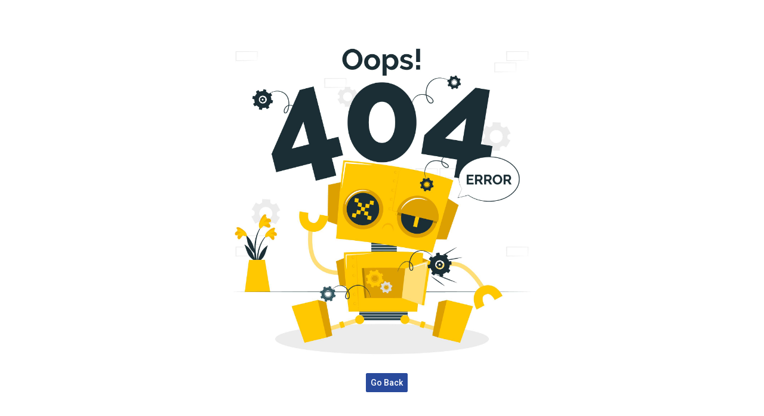

--- FILE ---
content_type: text/css
request_url: https://www.lgbtijobs.com.au/static/css/main.f8108d06.css
body_size: 46491
content:
@import url(https://fonts.googleapis.com/css2?family=Roboto:wght@100;300;400;500;700;900&display=swap);body{font-family:Roboto,sans-serif;margin:0;padding:0}img{max-width:100%}li{list-style:none}a:hover,p:hover{text-decoration:none!important}a,h1,h2,h3,h4,h5,h6,img,li,ol,p,span,strong,ul{margin:0;padding:0}a:focus,a:hover{outline:none;text-decoration:none}*{box-sizing:border-box;margin:0;padding:0}a{text-decoration:none}.react-datepicker-wrapper{border:0;display:inline-block;padding:0;width:100%}.adminNavLogo{margin-left:30px;max-width:54px}.DashBoardInputBx .ql-container{height:83%}.jobseekerMailImageBox{max-width:300px}.jobseekersListingNoData{margin-top:100px}.sliderImageBox{background-size:cover;height:550px}.uploadCvButton{background-color:#fff;border:2px solid #f3734c;border-radius:3px;color:#f3734c;font-size:17px;font-weight:500;margin-left:10px;min-width:175px;padding:9px 6px}.frontendNavLogo{max-width:140px}.wrapper{background-color:#4070f4;background:#fff;border-radius:8px;bottom:20px;box-shadow:0 5px 10px #0000001a;max-width:345px;min-height:25vh;padding:15px 25px 22px;position:fixed;transition:right .3s ease;width:100%;z-index:999}.wrapper,.wrapper.show{right:20px}.wrapper header{align-items:center;column-gap:15px;display:flex}.wrapper header i{color:#4070f4;font-size:32px}.wrapper header h2{color:#4070f4;font-weight:500}.wrapper .data{margin-top:16px}.wrapper .data p{color:#333;font-size:16px}.data p a{color:#4070f4;text-decoration:none}.data p a:hover{text-decoration:underline}.wrapper .buttons{align-items:center;display:flex;justify-content:space-between;margin-top:16px;width:100%}.buttons .button{background:#4070f4;border:none;border-radius:4px;color:#fff;cursor:pointer;padding:8px 0;transition:all .2s ease;width:calc(50% - 10px)}.buttons #acceptBtn:hover{background-color:#034bf1}#declineBtn{background-color:#fff;border:2px solid #4070f4;color:#4070f4}#declineBtn:hover{background-color:#4070f4;color:#fff}.homeJobs{border:none;border-radius:0}.fourthBlock .homeJobs,.homeJobs{background:#0000!important;font-size:25px;margin:0 0 13px;padding:0;text-align:left}.fourthBlock .homeJobs{border-radius:0}.errorPage{text-align:center}.errorImage{margin-top:30px;max-width:600px}.empPaginationButton{margin:20px 0}.empPaginationData{text-align:center}.DashBoardCreatBx .css-13cymwt-control{border:1px dashed #a7a6a6;min-height:75px}.skillPackage{z-index:99}.MembershipMainBx .owl-nav{display:none}.loader-container{background:#fff0 url(/static/media/lgbtiLoader.36ef0372c0f391a69e34.gif) no-repeat 50%;height:100%;position:fixed;width:100%;z-index:999}.skillPackageCategory{z-index:99}.skillPackageSubcategory{z-index:98}.APBlogEditor{border:1px dashed #a7a6a6;border-radius:5px}@keyframes rotation{0%{transform:rotate(0deg)}to{transform:rotate(1turn)}}@keyframes animloader{50%{transform:scale(1) translate(-50%,-50%)}}.validation .error{height:50px;min-width:-webkit-fit-content;min-width:fit-content}.validation .error,.validation .input-error{border:1px dashed red;font-size:17px;font-weight:400;opacity:.8;outline:none}.validation .input-error{height:70px;max-width:1100px;min-width:100px;padding:20px}.employerLogin .error,.employerLogin .input-error{border:1px dashed red;font-size:17px;font-weight:400;height:50px;min-width:-webkit-fit-content;min-width:fit-content;opacity:.8;outline:none}.createJob .error,.createJob .input-error,.editProfile .error,.editProfile .input-error{border:1px dashed red;font-size:17px;font-weight:400;height:70px;max-width:1100px;min-width:100px;opacity:.8;outline:none;padding:20px}.form-select{border:1px dashed #a7a6a6;box-shadow:none!important;color:#797979;font-size:16px;height:70px;min-width:-webkit-fit-content;min-width:fit-content;opacity:1;outline:none}.formButton{padding:8px 0}.defaultnavbar{background-color:#422778;position:relative}.navbar-brand .frontendNavLogo{margin:25px 0 0}.navbar-nav .endorsedCompanies a.show{color:#fff}.APNavbar .defaultnavbar{background:#fff}.navbardefault .navitems{color:#fff!important}.navbar-expand-lg .navbar-nav .dropdown-menu{background:#427!important;position:absolute;width:210px!important}.navbar-expand-lg .navbar-nav .adminDropdown{background:#fff!important;position:absolute;width:300px!important}.navbar-expand-lg .navbar-nav .dropdown-menu .dropdown-item{clear:both;color:#fff!important;display:block!important;font-size:90%!important;font-weight:400!important;line-height:1.42857143!important;padding:3px 20px!important;white-space:normal}.navbar-expand-lg .navbar-nav .dropdown-menu .dropdown-item:hover{background:#0000 none repeat 0 0/auto auto padding-box border-box scroll!important;background:initial!important;color:#fc21d0!important}.navbody{justify-content:center}.navigation{display:flex;flex-direction:row;justify-content:space-around;margin-left:70px;max-height:100px}.navbardefault .navitems{margin:8px 0 0 29px}.navbardefault .navitems,.navbardefault .navitemsUkr{color:#3c3c3c;font-family:Roboto,sans-serif;font-size:18px;font-weight:300;position:relative}.navbardefault .navitemsUkr{margin:8px 0 0 20px}@media (max-width:1400px){.navbardefault .navitems{font-size:14px}}.navbardefault .navitems.active{color:#422778;font-weight:500}.navbardefault .navitems.active:before,.navbardefault .navitems:hover:before{background:#a82686;bottom:-17px;content:"";height:3px;left:0;position:absolute;width:100%}.navitems:hover{color:#294a9c}.SearchIcon{color:#3c3c3c;margin:0 0 0 28px;padding-top:7px}.navbardefault .btn-primary{background:#294a9c;border:none;border-radius:3px;font-family:Roboto,sans-serif;font-weight:500;padding:10px 16px;text-transform:uppercase}.navbardefault .btn-primary i{margin-right:5px}.navButton1{background-color:#fc21d0;border:2px solid #294a9c;border-radius:3px;color:#fff;font-size:16px;font-weight:500;margin-left:15px;min-width:135px;padding:9px 25px}.navButton1:hover{background-color:#f3734c;border-color:#f3734c;color:#fff}.navButton2{background-color:#fff;border-radius:3px;color:#fc21d0;font-size:16px;font-weight:500;margin-left:10px;padding:9px 25px}.navButton2:hover{background-color:#fff;border-color:#fff;color:#422778}.endorsedCompanies{bottom:7px}.endorsedCompanies a,.endorsedCompanies a:hover{color:#fff!important}.navbar-brand{float:none;height:auto;padding:0;position:absolute;top:-20px;z-index:1000}.APNavbar .defaultnavbar span.navbar-brand{top:10px}.navbardefault .endorsedCompanies.active:before,.navbardefault .endorsedCompanies:hover:before{background:#a82686;bottom:-24px;content:"";height:3px;left:0;position:absolute;width:100%}.marqueeText{background-color:#294a9c;color:#fff;padding:15px 0}.marqueeLink{color:#fff;font-size:large}.upperSectionBox{background-color:#422778cc;border-radius:10px;display:inline-block;left:0;padding:12px 20px 16px;text-align:left;width:800px}.globalImage{position:absolute;right:10px;top:20px;width:340px;z-index:99}.sliderbody{color:#000;overflow:hidden;position:relative;text-align:left}.upperSlider{left:0;padding-top:155px;position:absolute;text-align:center;top:0;width:100%;z-index:99}.lowerSlider{padding:130px 0}.sliderbody .owl-dots{bottom:0;left:0;position:absolute;width:100%}.slidertext h1{color:#fc21d0;font-size:45px;font-weight:300}.slidertext p{color:#fff;font-size:19px;opacity:.9}.inputGrp{align-items:stretch;display:flex;flex-wrap:wrap;position:relative;width:75%}.searcharea{background-color:#fff;border-radius:5px;box-shadow:0 12px 20px 0 #0000001f;display:flex;flex-direction:row;justify-content:space-between;margin-top:30px;padding:6px}.searcharea i{margin:9px}.searcharea img{max-width:180%}.searcharea .form-control{border:none;border-radius:0;box-shadow:none!important;font-size:18px;font-weight:300;opacity:.8;outline:none}.button1{background-color:#294a9c;border:2px solid #294a9c;border-radius:3px;color:#fff;font-size:17px;font-weight:500;padding:10px 25px}.button1:hover{background-color:#f3734c;border-color:#f3734c;color:#fff}.button2{background-color:#fff;border:2px solid #f3734c;border-radius:3px;color:#f3734c;font-size:17px;font-weight:500;margin-left:10px;padding:9px 25px}.button2:hover{background-color:#fff;border-color:#294a9c;color:#294a9c}.slidertext2{margin-top:40px}.jobs-clients-posted{border-left:1px solid #0003;display:inline-block;padding:0 20px}.jobs-clients-posted:first-child{border-left:none;padding-left:0}.jobs-clients-posted h3{color:#fff;display:block;font-size:38px;font-weight:500}.jobs-clients-posted h6{color:#fff;font-family:Roboto,sans-serif;font-size:18px;font-weight:300}.CategorySection{padding:70px 0}.CategoryBx img{margin-bottom:0}.CategoryBx h5{color:#25242a;font-size:26px;font-weight:400;margin-top:25px}.CategoryBx p{color:#525252;font-size:18px;margin-top:10px;max-width:80%;opacity:.8}.subsecondblock{margin-top:120px;position:relative;text-align:center}.RightDotImg{position:absolute;right:-60px;top:40px}.LeftDotImg{left:-84px;position:absolute;top:40%}.subsecondblockHeading{color:#25242a;font-size:40px;font-weight:500}.textGradient:before{background:#eb68d47a;bottom:-6px;content:"";height:28px;left:0;position:absolute;width:100%;z-index:0}.SubHaddingTxt,.textGradient{position:relative}.textGradient{margin-left:5px}.ExploreCategory{margin-top:60px}.thirdBlock{background-image:url(/static/media/BAckground-Choose.78fc5f55f9cc11909733.jpg);background-repeat:no-repeat;background-size:cover;padding:70px 0}.BrowseJobsHadding{color:#fff;font-size:40px;font-weight:500}.thirdBlockData{color:#fff;text-align:center}.TB1item{display:flex;flex-direction:row;justify-content:space-evenly;margin-top:5%}.TB1subitems:hover{border-bottom:3px solid #f3734c}.TB2subitems{display:flex;flex-direction:column;justify-content:space-evenly;text-align:left}.fourthBlock h3{margin-bottom:30px;text-align:center}.FeaturedJobsSection{margin-bottom:30px;margin-top:100px;padding-bottom:70px}.fourthBlock button{background-color:#f3734c;border:none;border-radius:3px;font-size:18px;font-weight:500;margin-top:40px;padding:10px 27px;text-align:center}.fourthBlock button:hover{background-color:#294a9c}.fifthBlock{margin:0 8% 5%}.fifthBlock .section2{margin:3% 0}.employersLogo{margin:10px 10px 20px;max-height:60px}ul.topEmpNew li{display:inline-block;width:25%}ul.topEmpNew{text-align:center}.BorderRight{border-right:1px solid #ddd}.BorderBottom{border-bottom:1px solid #ddd}.TopEmployersSection{padding:70px 0 130px}.TopEmployersBx{margin-top:60px}.defaultnavbar .navButton1{background-color:#fc21d0;border:none;margin-left:32px}.defaultnavbar .navButton2{margin-left:33px;min-width:135px}.sixthBlock{margin:0 0 5%;overflow:hidden}.DownloadAppSection{background:url(/static/media/downloadbg.65bc4a53f192f675ae39.jpg) no-repeat top;background-size:cover;color:#fff;padding:0 0 30px}.section1text{padding-top:150px}.section1text h2{font-size:60px;font-weight:600}.section1text h3{font-size:49px;font-weight:500}.section1button img{margin:5% 3% 0 0;width:35%}.DownloadRightImg{display:inline-block;position:relative;width:100%}.phoneImage{left:-80px;margin:0;position:absolute;top:70px;z-index:2}.girlImage{float:inline-end;margin-left:100px;margin-top:-60px;position:relative;z-index:1}.sixthBlock .section2{padding:5% 3% 0;text-align:center}.flexImage{width:90%}.catCard{border:none;border-radius:10px;box-shadow:0 0 20px 0 #0003;margin-bottom:25px;min-height:350px;padding:40px 40px 20px;position:relative;text-align:start;width:100%}.ExploreCategory .catCardBody{padding:0}.catCard .catCardTitle{color:#201f1f;font-size:25px;font-weight:400}.catCard .catCardSubtitle{color:#201f1f;font-size:28px;font-weight:500}.subsecondblock .button1{border:1px solid #294a9c;font-size:17px;margin-top:40px;padding:12px 25px}.subsecondblock .button1:hover{background-color:#f3734c;border-color:#f3734c;color:#fff}.ImageCard{margin:40px 0 20px;position:relative}.imageChild1{left:0;position:relative;top:0;z-index:1}.imageChild2{left:14px;position:absolute;top:0;z-index:2}.catCardFooter{color:#505050;font-size:17px;font-weight:400;line-height:23px;margin-top:31px}.buttons{display:flex;flex-direction:row;justify-content:space-evenly;margin-bottom:3%;margin-top:3%}.BrowseJobstab{border-bottom:1px solid #ffffff80}.BrowseJobstab .btn{color:#fff;font-size:20px;position:relative}.BrowseJobstab .btn.active:before{background:#f3734c;bottom:-2px;content:"";height:3px;left:0;position:absolute;width:100%}.BrowseJobstab .btn.active,.BrowseJobstab .btn:first-child:active,:not(.btn-check)+.btn:active{border-color:#0000}.first .row .col p,.list{text-align:left}.list{border-bottom:1px dashed #0000;color:#fff;display:inline-block;font-size:18px;padding-bottom:11px;text-decoration:none}.list:hover{border-bottom:1px dashed #fff}.BrowseJobstabs{margin-top:40px;text-align:left}.Jcard{border:1px solid #dd5bc6;border-radius:20px;margin-bottom:25px;min-height:280px;padding:30px;position:relative;text-align:start;transition:.5s}.Jcard .JcardBody{padding:0}.shareNodeJobCard{font-size:19px;position:absolute;right:14px;top:31px}.JcardTitle{width:94%}.Jcard:hover{background:#fffbf9;border:1px solid #f8edea;box-shadow:0 10px 20px 0 #adadad52}.JcardTitle{border-bottom:1px solid #0000;color:#25242a;font-size:25px;font-weight:500;overflow:hidden;text-overflow:ellipsis;white-space:nowrap}.JcardBodySection1{color:#33335a;font-size:17px;font-weight:500;opacity:.8}.JcardBodySection2{margin:20px 0}.section2Item1{border:1px solid #78788d;border-radius:15px;font-size:14px;padding:2px 15px}.section2Item1,.section2Item2{color:#6e6e85;display:inline-block;font-weight:500}.section2Item2{font-size:15px;padding:2px 13px 2px 25px}.section2Item2 i{color:#9797a6;font-size:20px;font-weight:400}.JcardBodySection3{color:#6e6e85;font-size:17px;font-weight:500;min-height:70px}.card-footer.JcardFooter{background:#0000;border:none;border-radius:0;border-top:1px solid #ececec;padding:20px 0 0}.JcardFooter{font-size:13px}.JcardFooterItem1{display:inline-block}.JcardFooterItem1DynamicImage{display:inline-block;margin-top:5px;width:20%}.JcardFooterItem1DynamicImage img{max-height:40px;max-width:70px}.JcardFooterItem2{display:inline-block;padding-left:20px}.JcardFooterItem2 h6{color:#25242a;font-size:18px;font-weight:500;padding-top:7px}.JcardFooterItem3{border:1px solid #bcbcbc;border-radius:15px;color:#24252acc;float:right;font-size:14px;margin-top:10px;padding:5px 15px}.footer.mobile-menu-open ul.mobile-menu{display:block}.footer ul.mobile-menu{display:none}.footerEachHeader{margin:0 0 30px;width:100%}.footerEachHeader h3{display:inline-block}.footerPlusLink{color:#fff;float:right;font-size:25px;margin-bottom:35px;margin-right:15px}.footer{background-color:#12233c;padding-top:50px}.FooterLinks h3{color:#fff;font-size:26px;font-weight:500}.FooterLinks ul,.FooterLinks ul li{margin-top:20px}.footerHeadersCol{font-size:23px;font-weight:700;margin-bottom:1%;margin-top:5%}.footerBodyCol,.footerHeadersCol{color:#fff;margin-left:7%;text-align:start}.footerBodyCol{font-size:small;margin-right:7%;margin-top:2%;text-decoration:none}.footerFooter{color:#fff;margin-top:50px}.footerFooter hr{margin:0}.footerFooter p{font-size:17px;padding:25px 0;text-align:center}.footerFooter a{color:#fff;text-decoration:none}.SocialIcons{margin-top:30px}.SocialIcons a{border:2px solid #fff;border-radius:50%;color:#fff;display:inline-block;height:36px;line-height:33px;margin-right:10px;text-align:center;width:36px}.LangaugeDropdown{margin-top:30px}.LangaugeDropdown .form-select{background:#12233c;background-image:url([data-uri]);background-position:90%;background-repeat:no-repeat;border-radius:3px;border-width:2px;box-shadow:none;color:#fff;font-size:19px;height:50px;width:200px}.MembershipMainBx{border-left:2px solid #dedede80;border-right:2px solid #dedede80;margin-top:60px}.MembershipCard{padding:30px 70px}.membershipCardUpperPart{min-height:190px}.MembershipCard h4{color:#25242a;font-size:25px;font-weight:500}.MembershipCard h2{color:#422778;font-size:50px;font-weight:600;margin:20px 0 0}.MembershipCard h6{color:#25242a;font-size:17px;font-weight:400;opacity:.8}.ApplyAll{border-top:2px solid #dedede80;margin-right:35px;margin-top:20px;padding:23px 20px 0;text-align:left}.ApplyAll .form-check-input[type=checkbox]{border-radius:2px;border-width:2px;height:20px;margin-right:8px;width:20px}.ApplyAll .form-check-label{color:#25242a;font-size:15px;opacity:.7;padding-top:2px}.applyoption{padding:23px 0 0;text-align:left}.applyoption li{color:#24252ab3;font-size:14px;margin:9px 0;padding:0 0 0 23px;position:relative}.MembershipCard .btn-primary{background:#422778}.MembershipCard .btn-primary,.MembershipCard .btn-secondary{border:none;border-radius:3px;font-family:Roboto,sans-serif;font-size:19px;font-weight:500;margin-top:30px;padding:10px 32px;width:84%}.MembershipCard .btn-secondary{background:#a82686}.center .MembershipCard h2{color:#a82686}.membershipChecks{color:#422778;font-size:18px;padding-right:10px}.center .membershipChecks{color:#a82686;font-size:18px;padding-right:10px}.center .MembershipCard .btn-primary{background:#a82686}.center .MembershipCard .btn-primary:hover{background:#a82686;box-shadow:0 10px 20px 0 #f3734c80}.center .MembershipCard{background-color:#fffcfb;border-left:2px solid #dedede80;border-right:2px solid #dedede80}.MembershipMainBx .owl-dots{display:none}.MembershipMainBx .owl-nav{left:0;margin:0;position:absolute;top:50%;transform:translateY(-50%);width:100%}.MembershipMainBx .owl-nav .owl-prev{background:#0000!important;left:-60px;margin:0;position:absolute}.MembershipMainBx .owl-nav .owl-next span,.MembershipMainBx .owl-nav .owl-prev span{border:1px solid #7e7d7f!important;border-radius:50%;color:#7e7d7f;display:inline-block;font-size:35px;height:40px;line-height:32px;margin:0;width:40px}.MembershipMainBx .owl-nav .owl-next{background:#0000!important;margin:0;position:absolute;right:-60px}.center .MembershipCard{box-shadow:none;-webkit-transform:scale(1.1);-ms-transform:scale(1.1);-moz-transform:scale(1.1);transform:scale(1.1);-webkit-transition:all .2s ease-in;-ms-transition:all .2s ease-in;-moz-transition:all .2s ease-in;transition:all .2s ease-in}.MembershipSection{padding:40px 0}.bodyItem:hover .SidebarImages img,.imageChild2{animation:balloon2 3s ease-in-out infinite}@keyframes balloon2{0%,to{transform:translateY(0) rotate(0deg)}50%{transform:translateY(-10px) rotate(0deg)}}.CategoryCard2 .imageChild2{left:24px}.CategoryCard2 .imageChild2,.HomeCategorysCardBx:nth-child(2) .imageChild2,.HomeCategorysCardBx:nth-child(4) .imageChild2,.HomeCategorysCardBx:nth-child(5) .imageChild2,.HomeCategorysCardBx:nth-child(7) .imageChild2{animation:balloon3 3s ease-in-out infinite}@keyframes balloon3{0%,to{transform:translateX(0) rotate(0deg)}50%{transform:translateX(-10px) rotate(0deg)}}.aboutusSection1{background-image:url(/static/media/About-Us-slider.466b2a908dd9d6ee6173.jpg);margin:0 0 3%;padding:70px 0}.aboutusSection2 img{width:100%}.aboutusImage{border-radius:8px;transform:scale(1);transition:.3s ease-in-out}.aboutusImage:hover{transform:scale(1.06)}.aboutusSection2content{margin:5% 0}.aboutusSection3 .row{margin:5% 0 2%}.aboutusSection3 h1{color:#f3734c;font-size:50px;font-weight:600}.aboutusSection4 h1{margin:5% 0}.aboutusSection4 .card{border:1px solid #00000014;border-radius:10px;margin:0 3% 5%;min-height:300px;transition:all 1s ease}.aboutusSection4 .card:hover{box-shadow:0 0 15px 0 #0000001a;transition:all 1s ease}.aboutUsCardImage1{padding-top:5%;position:absolute;z-index:2}.aboutUsCardImage2{padding-top:11%;position:relative;z-index:1}.jobseekerListing .cardHead{background-color:#feeae4;border-radius:5px;font-size:20px;font-weight:500;margin-bottom:20px;padding:14px 0 14px 5px}.jobseekerListing .cardBody{align-items:center;background-color:#feeae4;border-radius:5px;padding:20px}.jobseekerListingForm button{margin-bottom:5px;margin-right:10px}.jobseekerListing thead{background-color:#feeae4;border-radius:5px;font-weight:500;height:58px;margin-bottom:20px;padding:14px 0 14px 5px}.jobseekerListing td{padding:20px 0 10px 9px}.jobseekerLowerPart a{color:#f3734c}.jobseekerLowerPart th{font-size:18px;font-weight:500;padding-bottom:15px}.jobseekerListingSelect .select__control{border-color:#fabaa7}.jobseekerSearchWithNoResult{margin:50px 20px 20px 0}.privacyPolicy{background-image:url(/static/media/About-Us-slider.466b2a908dd9d6ee6173.jpg);margin:0 0 -50px}.PPSection1 h1{color:#422778;font-size:35px;font-weight:500}.PPSection1 h6{color:#25242ae6!important;font-size:18px;font-weight:300;margin-top:10px}.blogPageSection1{background-image:url(/static/media/About-Us-slider.466b2a908dd9d6ee6173.jpg);margin:0 0 3%;padding:3% 0}.blogPageSection1 h1{font-size:40px;font-weight:500}.blogPageSection1 h6{font-size:18px;font-weight:400;margin-top:10px}.blogPagination{padding-right:20px;text-align:right}.paginationDetail{margin:10px 60px 10px 0}.blogCard{min-height:100%}.blogCard img{border-radius:15px;max-height:300px;min-height:320px}.blogCardBody{font-weight:500}.blogCardBody .card-title{min-height:60px}.blogCardBody a{color:#294a9c;font-weight:400;text-decoration:none}.blogPagination{margin:15px 0 30px}.blogCardFooter{border:none}.DBPSection1{background-image:url(/static/media/About-Us-slider.466b2a908dd9d6ee6173.jpg);margin:0 0 3%;padding:3% 0}.DBPSection2{margin-bottom:60px}.DBPSection2 img{border-radius:15px;max-height:700px;min-height:500px;padding-bottom:2%;width:70%}.DBPSection1 h1{font-size:30px;font-weight:500}.DBPSection1 h6{font-size:18px;font-weight:400;margin-top:10px}.faqSection1{background-image:url(/static/media/FAQ-Slider.b7275f1c2461fd8610ec.png);background-repeat:no-repeat;margin:0 0 3%;padding:70px 0}.faqSection1 h6{margin-bottom:6%}.faqSection1 .card{border:0;box-shadow:0 0 16px #11111a1a;font-size:500;max-width:40%}.faqSection2 .error,.faqSection2 .input-error{border:1px solid red;border-radius:3px;box-shadow:none!important;font-size:18px;font-weight:400;height:50px;min-width:-webkit-fit-content;min-width:fit-content;opacity:.8;outline:none}.faqSection1 input,.faqSection2 select{border:1px solid #cacaca;border-radius:3px;box-shadow:none!important;font-size:18px;font-weight:400;height:50px;min-width:-webkit-fit-content;min-width:fit-content;opacity:.8;outline:none}.faqSection2 select{height:45px}.faqSection1 textarea{border:1px solid #cacaca;border-radius:3px;box-shadow:none!important;font-size:19px;font-weight:400;min-width:-webkit-fit-content;min-width:fit-content;opacity:.8;outline:none}.faqSection1 .card button{background-color:#294a9c;color:#fff}.faqSection1 .card button:hover{background-color:#f3734c;color:#fff}.faqSection2{margin-top:25px}.ContactSection1{background-image:url(/static/media/About-Us-slider.466b2a908dd9d6ee6173.jpg);margin:0 0 3%;padding:70px 0}.ContactSection1 h1{margin-bottom:10px}.formCentere{margin:0 auto;width:800px}.ContactSection3 .col-md-6 button{background-color:#294a9c;border-radius:2px;color:#fff;float:left}.ContactSection3 .col-md-6 button:hover{background-color:#f3734c;border-radius:2px;color:#fff}.ContactSection3 input{border:1px solid #cacaca99;border-radius:6px;box-shadow:none!important;font-size:16px;font-weight:400;height:48px;min-width:-webkit-fit-content;min-width:fit-content;opacity:.8;outline:none}.ContactSection3 .error,.ContactSection3 .input-error{border:1px solid red;border-radius:6px;font-size:16px;height:48px}.ContactSection3 .error,.ContactSection3 .input-error,.ContactSection3 textarea{box-shadow:none!important;font-weight:400;min-width:-webkit-fit-content;min-width:fit-content;opacity:.8;outline:none}.ContactSection3 textarea{border:1px solid #cacaca;border-radius:3px;font-size:19px}.formItems .searchButtons{max-width:80px;min-width:120px}.SJPSection1{background-image:url(/static/media/About-Us-slider.466b2a908dd9d6ee6173.jpg);background-repeat:no-repeat;display:flex;flex-direction:row;justify-content:space-evenly}.SJPSection1 .formItems{align-items:center;background-color:#feeae4;border-radius:5px;display:flex;margin:6% 0;padding:2%}.formItems input{min-width:-webkit-fit-content;min-width:fit-content}.formItems input,.formItems select{border:1px solid #fabaa7;box-shadow:none!important;color:#797979;font-size:16px;height:50px;opacity:1;outline:none}.formItems button{background-color:#294a9c;color:#fff;font-weight:500;height:49px;min-width:160px}.formItems button:hover{background-color:#f3734c;color:#fff}.suggestions{top:69px;width:-webkit-fill-available}.suggestions,.suggestionsSmall{background-color:#fff;border-radius:8px;box-shadow:0 3px 8px #0000003d;margin-top:2px;padding:10px;position:absolute;z-index:99}.suggestionsSmall{top:422px;width:266px}.suggestionsSmall li{cursor:pointer;padding:5px}.suggestionsSmall li:hover{background-color:#feeae4;border-radius:8px}.suggestions li{cursor:pointer;padding:5px}.suggestions li:hover{background-color:#feeae4;border-radius:8px}.SJPSection2{margin-bottom:3%}.eachLocation{display:flex}.locationIcon{margin:0 8px 0 0}.allCategorySection2 .eachLink{color:#000;margin-top:25px}.eachLink:hover{text-decoration:underline!important}.newCompanyProfile{width:100%}.newCompanyProfile .uppersection{align-items:center;display:flex;justify-content:space-between;width:100%}.newCompanyProfile .vacanciesBtn{background-color:#422778;border-color:#422778;float:right;font-size:100%;padding:5px 20px}.newCompanyProfile .vacanciesBtn:hover{background-color:#fc21d0;border-color:#fc21d0}.newCompanyProfileLeftSide{display:inline-block;max-width:200px}.newCompanyProfileRightSide{margin:20px 0}.companyProfileCardLeft{margin-bottom:25px;padding:30px}.companyProfileCardLeft,.companyProfileCardRight{border:1px solid #f6ac96;border-radius:10px;min-height:280px;position:relative;text-align:start;transition:.5s}.companyProfileCardRight{max-height:280px;padding:10px 20px}.companyProfileCardRightImage{border-radius:10px}.CPThirdSection{margin-top:20px;width:100%}.CPTPart1{margin-right:63px}.CPTPart1,.CPTPart2{display:inline-block}.CPFourthSection{margin-top:20px;width:100%}.CPFPart1{margin-right:80px}.CPFPart1,.CPFPart2{display:inline-block}.CPFifthSection{margin-top:20px;width:100%}.CPFifthPart1{margin-right:58px}.CPFifthPart1,.CPFifthPart2{display:inline-block}.CPSixthSection{margin-top:40px;width:100%}.CPSPart1{margin-bottom:20px;margin-right:62px}.CPSPart1,.CPSPart2{display:inline-block}.companyProfileCardFooter{display:inline-block;margin-top:150px;width:100%}.companyProfileCardFooter .companyProfileLocation{float:left;font-weight:400}.companyProfileCardFooter .companyProfileContact{float:right;font-weight:400}.privacyPolicy{background-image:url(/static/media/FAQ-Slider.b7275f1c2461fd8610ec.png);background-repeat:no-repeat;margin:0 0 3%;padding:70px 0}.privacyPolicy h6{margin-bottom:6%}.privacyPolicy .card{border:0;box-shadow:0 0 16px #11111a1a;font-size:500;max-width:100%}.privacyPolicy .error,.privacyPolicy .input-error{border:1px solid red;border-radius:3px;box-shadow:none!important;font-size:17px;font-weight:400;height:45px;min-width:-webkit-fit-content;min-width:fit-content;opacity:.8;outline:none}.privacyPolicy input,.privacyPolicy select{font-size:17px;height:45px}.privacyPolicy input,.privacyPolicy select,.privacyPolicy textarea{border:1px solid #fabaa7;border-radius:3px;box-shadow:none!important;font-weight:400;min-width:-webkit-fit-content;min-width:fit-content;opacity:.8;outline:none}.privacyPolicy textarea{font-size:18px}.privacyPolicy .card button{background-color:#294a9c;color:#fff}.privacyPolicy .card button:hover{background-color:#f3734c;color:#fff}.employerLogin .card{border:none;box-shadow:0 7px 29px 0 #64646f66;margin:6% 5% 10%}.employerLogin .leftSection img{height:100%;object-fit:cover;width:100%}.employerLogin form{padding:0 13%}.employerLogin input{border:1px dashed #a7a6a6;font-size:17px;font-weight:400;height:50px;min-width:-webkit-fit-content;min-width:fit-content;opacity:.8;outline:none}.employerLogin input:hover{border:1px dashed #cbc3e3;box-shadow:10px 14px 22px #945ff84d}.passwordBox{position:relative}.passwordVisibility{position:absolute;right:13px;top:11px}.jobseekerLogin .card{border:none;box-shadow:0 7px 29px 0 #64646f66;margin:10% 5%}.jobseekerLogin .leftSection img{height:100%;object-fit:cover;width:100%}.jobseekerLogin form{padding:0 13%}.jobseekerLogin input{border:1px dashed #a7a6a6;font-size:17px;font-weight:400;height:50px;min-width:-webkit-fit-content;min-width:fit-content;opacity:.8;outline:none}.jobseekerLogin input:hover{border:1px dashed #cbc3e3;box-shadow:10px 14px 22px #945ff84d}.SidebarSection1 .SBHeader h3,.SidebarSection2 .SBHeader h3,.SidebarSection3 .SBHeader h3{color:#000;padding-top:6px}.bodyItem{color:grey;display:block;margin:20px 0}.reCaptchaLogin{margin:20px 0 10px}.SidebarImages{display:inline-block;height:44px;margin:0;position:relative;text-align:center;vertical-align:middle;width:47px}.SidebarImages .imageChild1{left:0;position:relative;top:0;z-index:1}.SidebarImages .imageChild2{left:4px;position:absolute;top:0;z-index:2}.menuTitle{padding-left:20px;vertical-align:middle}.menuTitle,.sidebarEachHeader{display:inline-block}.sidebarEachHeader .sidebarPlusLink{margin-bottom:0}.sidebarPlusLink{color:#000;float:right;font-size:25px;margin-bottom:35px}.EPRegistrationBottomText{margin-bottom:10px;text-align:center}.forgotPasswordCard{margin:0 auto;width:50%}.forgotPasswordProcessTxt{font-weight:700;margin:15px 0 20px}.createJob{margin-top:5%}.createJob h3{color:#f3734c}.createJob input{border:1px dashed #a7a6a6;font-size:17px;font-weight:400;height:70px;min-width:-webkit-fit-content;min-width:fit-content;opacity:.8;outline:none;padding:20px}.createJob input:hover{border:1px dashed #f3734c;box-shadow:4px 14px 28px 0 #f26b494d}.createJob textarea{border:1px dashed #a7a6a6;font-size:17px;font-weight:400;height:70px;min-width:-webkit-fit-content;min-width:fit-content;opacity:.8;outline:none;padding:5px 20px}.createJob textarea:hover{border:1px dashed #a46cc4;box-shadow:4px 14px 28px 0 #f26b494d}.createJob select{border:1px dashed #a7a6a6;color:#000;font-size:17px;font-weight:400;height:70px;min-width:-webkit-fit-content;min-width:fit-content;opacity:.8;outline:none;padding:5px 20px}.createJob select:hover{border:1px dashed #f3734c;box-shadow:4px 14px 28px 0 #f26b494d}.createJob .upper{margin-bottom:10px;width:100%}.createJob .uppLeft{margin-right:160px}.createJob .uppLeft,.createJob .uppRight{display:inline-block}.manageJob{margin-top:5%}.MJHeader h3{color:#3c948c;display:inline-block}.MJHeader button{float:right}.manageJobActionButton .btn-secondary{background-color:#a32a2a}.manageJobActionButton .btn-primary,.manageJobActionButton .btn-secondary{border:none;border-radius:5px;color:#fff;float:inline-start;font-size:14px;margin:0 3px;padding:2px}.manageJobActionButton .btn-primary{background-color:green}.manageJobPagination{margin-top:40px}.MyProfileTopSection{background-size:cover;display:inline-flex;overflow:hidden;padding:110px 0 20px;position:relative;width:100%}.MyProfileImg{background:#0000;border-radius:50%;box-shadow:0 0 5px 0 #9e9e9c;display:inline-block;height:140px;margin-right:25px;overflow:hidden;position:relative;vertical-align:middle;width:140px}.MyProfileImg img{height:100%;object-fit:contain;width:100%}.MyProfileDetails{background:#0000004d;box-shadow:2px 3px 16px 0 #0003;display:inline-block;padding:10px 25px;vertical-align:middle}.MyProfileDetails h2{font-size:24px;text-transform:capitalize}.MyProfileDetails h2,.MyProfileDetails h6{color:#fff;display:block;font-style:normal}.MyProfileDetails h6{font-size:15px;font-weight:400;margin-bottom:5px}.MyProfileUpgratePlan{float:left;padding-top:7px;width:100%}.MyProfileUpgratePlan span{color:#fff;display:inline-block;font-size:16px;font-weight:400;vertical-align:middle}.MyProfileUpgratePlan .btn-primary{background-color:#f3734c;border:none;border-radius:3px;color:#fff;font-size:17px;font-weight:500;padding:7px 15px 9px}.UploadBackBg{background-color:#294a9c;border:none;border-radius:0;bottom:0;padding:8px 25px;position:absolute;right:0}.EditJobseekerProfileTag{float:right}.EditJobseekerProfileTag a{color:#4f5152cc;font-size:18px;margin-left:9px}.JobseekerProfileActive{display:inline-block;width:40%}.CreatedDate,.JobseekerProfileActive .ActiveButton{display:inline-block}.CreatedDate{color:#34b9ce;font-size:15px;padding:2px 0 0 10px;vertical-align:top}.JobseekerProfileSearch{float:right}.Calcultn{display:inline-block;margin-left:25px;text-align:left;vertical-align:middle}.LeftSideCalu{float:left;margin-top:8px}.LeftSideCalu i{color:#b3b3b3;float:left;font-size:26px;margin-right:5px}.RightSideCalu{float:right;padding-left:5px}.RightSideCalu h4{color:#7d7d7d;font-size:22px;font-style:normal}.RightSideCalu h6{color:#ababab;font-size:12px;font-style:normal}.JobseekersTabsBx{display:inline-block;margin-top:30px;width:100%}.JobseekersTabs .nav-item{margin-right:10px}.JobseekersTabs .nav-link{background:#0000;border:1px solid #ddd;border-bottom:none;border-radius:15px 15px 0 0;color:#333;font-size:18px;position:relative}.JobseekersTabs .nav-link.active{color:#294a9c}.JobseekersTabs{border-bottom:1px solid #ddd;padding-left:20px}.JobseekersTabs .nav-link.active:before{background:#fff;bottom:-1px;content:"";height:3px;left:0;position:absolute;width:100%}.JobseekersTabsContent{padding:20px 0}.JobseekersContentTop{background:#f7f7f7;display:inline-block;padding:20px;width:100%}.JobseekersContentTop ul{display:inline-block;width:70%}.JobseekersContentTop ul li{display:inline-block;padding-right:10px;text-align:center}.JobseekersContentTop ul li span{color:#6c6b6b;display:block;font-size:14px;margin-bottom:10px}.JobseekersContentTop ul li a{background:#fff;border:1px solid #a3a3a3;border-radius:3px;color:#6c6b6b;display:inline-block;font-size:15px;height:44px;line-height:42px;min-width:44px}.JobseekersContentSearch{float:right;margin-top:30px;position:relative;width:28%}.JobseekersContentSearch .form-control{border-radius:0;height:46px;padding-right:35px}.JobseekersContentSearch span{opacity:.5;position:absolute;right:11px;top:10px}.JobseekersSearchContent{display:inline-block;padding:15px;width:100%}.no_found{font-size:17px;padding:30px 0;text-align:center}.JobseekersSearchContent .card-title{display:flex;justify-content:space-evenly}.JobseekersTabsDetails{background:#f7f7f7;display:inline-block;padding:20px;width:100%}.JobseekersTabsDetailsList{display:inline-block;margin-bottom:13px;width:100%}.JobseekersTabsDetailsList label{color:#4a4948;font-size:15px;font-weight:600;margin-top:6px;vertical-align:top;width:30%}.JobseekersTabsDetailsList span{color:#4a4948;display:inline-block;font-size:15px;width:68%}.JobseekersTabsDetailsList span em{color:#303030;font-size:15px;font-style:normal;line-height:35px}.selectFormInnerAccDetails{border:1px dashed #a7a6a6;box-shadow:none!important;color:#797979;font-size:16px;height:45px;min-width:-webkit-fit-content;min-width:fit-content;opacity:1;outline:none}.usernameInnerAccDetails p{color:#34b9ce}.EPEJimageViewer{border-radius:5px;box-shadow:1.95px 1.95px 2.6px #00000026;height:200px;margin-top:20px;overflow:hidden;padding:0;position:relative;width:200px}.EPEJimageViewer img{bottom:0;left:0;margin:auto;max-height:100%;object-fit:cover;padding:5px;position:absolute;right:0;top:0;width:100%}.manageJobInternalpageImage{border:1px solid #fff;border-radius:5px;box-shadow:1.95px 1.95px 2.6px #00000026;height:200px;padding:10px;width:200px}.manageJobInternalpageImage:hover{box-shadow:0 3px 8px #0000003d}.sendMailManageJobs{border:2px solid #294a9c;border-radius:3px;float:right;font-size:16px;margin-top:10px;padding:9px 25px}.sendMailHeader,.sendMailManageJobs{background-color:#294a9c;color:#fff;font-weight:500}.sendMailHeader{margin-bottom:10px;padding:15px;text-align:left}.sendMailInputManageJobs{margin-top:30px;padding:0 10px}.sendMailInputManageJobs input{border:1px dashed #a7a6a6;height:60px}.sendMailManageJobsButtons{margin:15px 0;padding:0 10px;text-align:end}.sendMailManageJobsButtons button{margin-left:10px}.paymentHistory{margin-top:5%}.paymentHistory h3{color:#3c8cc4}.paymentHistory .paymentButton{background-color:#294a9c;border:2px solid #294a9c;border-radius:3px;color:#fff;font-size:16px;font-weight:500;min-width:-webkit-fill-available;padding:9px 25px}.paymentHistoryPagination{margin-top:20px}.favouriteList{margin-top:5%}.favouriteList h3{color:#dc445c}.FavouriteListProfile{margin-top:5%}.FLPHeaderCard{border:1px solid #e0e0e0;border:1px solid var(--border,#e0e0e0);box-shadow:0 3px 8px #0000003d;min-height:210px}.viewLink{padding-left:8px}.FLPLeftSideHeader .ImageSpace{background-color:#cfcccc;border-radius:50%;box-shadow:0 3px 8px #0000003d;height:200px;width:200px}.FLPImage{border-radius:50%;height:210px;padding:0;width:220px}.FLPRightSideHeader{display:flex;justify-content:space-between;padding:20px 0 20px 23px;width:100%}.FLPRightSideHeader h4{color:#f3734c;display:inline-block;padding-top:6px}.FLPlink,.FavouriteListProfile h4{color:#f3734c}.FLPlink{font-weight:500}.FLPRightSideBody{margin:0 0 30px 25px}.FLPRightSideBody h6{margin-top:7px}.listProfileParent{margin:4px 0}.listProfileChild{margin-top:8px}.FLPEducationTable{border:1px solid #e0e0e0;border:1px solid var(--border,#e0e0e0);border-radius:10px;box-shadow:0 3px 8px #0000003d;margin:20px 0;overflow-y:auto;padding:20px;width:100%}.FLPNAText{margin:15px 0 25px}.FLPAboutCandidateHeader{margin-top:20px}.FLPAboutCandidateBody{margin:8px 0}.FLPCandidateCertificateHeader{margin-top:20px}.FLPCandidateCertificateBody{margin:15px 0}.FLPCandidateCertificateImage{border:1px solid #ddd;border-radius:5px;box-shadow:0 3px 8px #0000003d;margin:15px 10px;max-width:270px}.documentBox{border-radius:5px;box-shadow:0 5px 15px #00000059;cursor:pointer;margin:17px 0 0 12px;padding:13px;width:-webkit-fit-content;width:fit-content}.favListPagination{margin-top:20px}.importJobseeker{margin-top:5%}.importJobseeker h3{color:#9474c4}.importJobseeker .sampleDownload{float:right}.importJobseeker .sampleDownload p{cursor:pointer}.importJobseeker input{border:1px dashed #a7a6a6;font-size:17px;font-weight:400;height:70px;min-width:-webkit-fit-content;min-width:fit-content;opacity:.8;outline:none;padding:22px 20px}.importJobseeker input:hover{border:1px dashed #f3734c;box-shadow:4px 14px 28px 0 #f26b494d}.mailHistory{margin-top:5%}.mailHistory h3{color:#4864ac}.mailHistoryPagination{margin-top:20px}.mailDetail{line-height:40px}.mailDetailBx{background-color:#f0f0ee;border-radius:10px;padding:15px}.mailDetail h5{line-height:40px;margin-bottom:20px}.emailImageAttachments{margin-top:24px}.emailImageAttachments .mailAttachment{border-radius:8px;box-shadow:0 5px 15px #00000059;margin-top:20px;width:-webkit-fit-content;width:fit-content}.jobseekersListingNoData{margin-top:150px}.myProfile{margin-top:5%}.myProfile h3{color:#a46cc4}.myProfile .form-outline{margin:0 20px}.myProfile input{border:1px dashed #a7a6a6;box-shadow:none;font-size:17px;font-weight:400;height:70px;min-width:-webkit-fit-content;min-width:fit-content;opacity:.8;outline:none;padding:0 20px}.myProfile input:hover{border:1px dashed #a46cc4;box-shadow:10px 14px 22px #a46cc4}.myProfile select{border:1px dashed #a7a6a6;font-size:17px;font-weight:400;height:70px;min-width:-webkit-fit-content;min-width:fit-content;opacity:.8;outline:none}.myProfile select:hover{border:1px dashed #a46cc4;box-shadow:10px 14px 22px #a46cc4}.myProfileEmployerBody{margin-top:20px}.myProfileEmployerBody .card-title h4{font-size:21px}.myProfileEmployerBody .cardOne{border:none;box-shadow:0 6px 24px 0 #0000000d,0 0 0 1px #00000014;margin-bottom:15px;padding:20px}.myProfileEmployerBody .cardOne:hover{box-shadow:0 3px 8px #0000003d}.myProfileEmployerBody .cardOne .card-title{width:100%}.myProfileEmployerBody .cardOne .card-title h4{display:inline-block}.myProfileEmployerBody .cardOne .card-title p{color:#555454;float:right;font-size:15px}.myProfileEmployerBody .cardOne .profileImage{border-radius:50%;max-width:100px;width:100px}.myProfileEmployerBody .nameSection{margin:15px 0;width:100%}.myProfileEmployerBody .nameSection p{display:inline-block;font-size:17px;font-weight:500;padding-top:5px}.myProfileEmployerBody .cardOneEditButton{background-color:#e9dbf4;border:none;border-radius:100px;color:#000;float:right;font-size:15px;padding:5px 18px}.myProfileEmployerBody .cardTwo{border:none;box-shadow:0 6px 24px 0 #0000000d,0 0 0 1px #00000014;margin-bottom:15px;padding:20px}.myProfileEmployerBody .cardTwo:hover{box-shadow:0 3px 8px #0000003d}.myProfileEmployerBody .cardTwo .card-title{width:100%}.myProfileEmployerBody .cardTwo .card-title h4{display:inline-block}.myProfileEmployerBody .cardTwoPrimaryButton{background-color:f2f2f4;border:none;border-radius:100px;color:#3f69df;font-size:12px;margin:20px 0;padding:5px 25px}.myProfileEmployerBody .cardTwoChangeEmailButton{border:1px solid grey;border-radius:10px;color:#3f69df;margin-top:20px;padding:5px 25px}.myProfileEmployerBody .cardTwoChangeButton{background-color:#e9dbf4;border:none;border-radius:100px;color:#000;float:right;font-size:15px;padding:8px 18px}.myProfileEmployerBody .cardThree{border:none;box-shadow:0 6px 24px 0 #0000000d,0 0 0 1px #00000014;margin-bottom:15px;padding:20px}.myProfileEmployerBody .cardThree:hover{box-shadow:0 3px 8px #0000003d}.myProfileEmployerBody .cardThree .card-title{width:100%}.myProfileEmployerBody .cardThree .card-title h4{display:inline-block}.myProfileEmployerBody .cardThreeChangeButton{background-color:#e9dbf4;border:none;border-radius:100px;color:#000;font-size:15px;padding:8px 18px}.myProfileEmployerBody .cardFour{border:none;box-shadow:0 6px 24px 0 #0000000d,0 0 0 1px #00000014;margin-bottom:15px;padding:20px}.myProfileEmployerBody .cardFour:hover{box-shadow:0 3px 8px #0000003d}.myProfileEmployerBody .cardFour .card-title{width:100%}.myProfileEmployerBody .cardFour .card-title h4{display:inline-block}.myProfileEmployerBody .cardFour .card-title p{float:right;font-size:15px}.myProfileEmployerBody .cardFive{border:none;box-shadow:0 6px 24px 0 #0000000d,0 0 0 1px #00000014;margin-bottom:15px;padding:20px}.myProfileEmployerBody .cardFive:hover{box-shadow:0 3px 8px #0000003d}.myProfileEmployerBody .cardFive .card-title{width:100%}.myProfileEmployerBody .cardFive .card-title h4{display:inline-block}.myProfileEmployerBody .cardFive .card-title p{float:right;font-size:15px}.myProfileEmployerBody .cardSix{border:none;box-shadow:0 6px 24px 0 #0000000d,0 0 0 1px #00000014;margin-bottom:15px;padding:20px}.myProfileEmployerBody .cardSix:hover{box-shadow:0 3px 8px #0000003d}.myProfileEmployerBody .cardSix .card-title{width:100%}.myProfileEmployerBody .cardSix .card-title h4{display:inline-block}.myProfileEmployerBody .cardSix .card-title p{float:right;font-size:15px}.myProfileEmployerBody .cardSix .planNameBox ul{margin:15px 0;width:100%}.myProfileEmployerBody .cardSix .planNameBox .list1{display:inline-block;padding-top:8px}.myProfileEmployerBody .cardSix .planNameBox .list2{float:right}.myProfileEmployerBody .cardSix .planNameBox .changePlanButton{background-color:#e9dbf4;border:none;border-radius:100px;color:#000;font-size:15px;padding:8px 18px}.myProfileEmployerBody .cardSix .planDetailBox{margin-top:15px}.myProfileEmployerBody .cardSix .featuresDescription{margin:20px 0 0}.noPlanAvl{margin:15px 0;width:100%}.noPlanAvl p{display:inline-block;padding-top:5px}.noPlanAvlLink{float:right}.eachDocumentMyprofile{cursor:pointer;display:flex}.eachDocumentMyprofile i{padding-top:3px}.eachCertificateMyprofile i{min-height:120px}.planDetailsJobseeker{margin-top:15px}.planDetailsJobseeker .parent{display:flex;margin-bottom:6px}.planDetailsJobseeker .parent .child1{min-width:39%}.certificatesSection{margin:0 0 20px}.certificatesSection p{padding-right:30px}.editProfile{margin-top:5%}.editProfile h3{color:#4cb4b4}.editProfile input{padding:20px}.editProfile input,.editProfile select{border:1px dashed #a7a6a6;color:#000;font-size:17px;font-weight:400;height:70px;min-width:-webkit-fit-content;min-width:fit-content;opacity:.8;outline:none}.editProfile select:hover{border:1px dashed #4cb4b4;box-shadow:10px 14px 22px #4cb4b4}.membershipPlan{margin-top:5%}.membershipPlan h3{color:#3c8cc4}.changePassword{margin-top:5%}.changePassword h3{color:#54acec}.changePassword .form-outline{margin:0 20px}.changePassword input{border:1px dashed #a7a6a6;font-size:17px;font-weight:400;height:70px;min-width:-webkit-fit-content;min-width:fit-content;opacity:.8;outline:none;padding:5px 20px}.changePassword input:hover{box-shadow:10px 14px 22px #54acec}.changeLogo{margin-top:5%}.changeLogo h3{color:#dc8474}.changeLogo .form-outline{margin:0 20px}.changeLogo input{border:1px dashed #a7a6a6;font-size:17px;font-weight:400;height:70px;min-width:-webkit-fit-content;min-width:fit-content;opacity:.8;outline:none}.changeLogo input:hover{box-shadow:10px 14px 22px #dc8474}.CLPanelRight{padding:0 30px}.ChangePhotoEmployers{border:1px solid #fff;border-radius:5px;box-shadow:0 3px 8px #0000003d;height:170px;padding:10px;width:170px}.ChangePhotoEmployers img{border-radius:5px;height:150px;width:150px}.SidebarCreatJobBg{background-image:url([data-uri])}.SidebarManageJobBg{background-image:url([data-uri])}.SidebarPaymentJobBg{background-image:url([data-uri])}.SidebarFavouriteJobBg{background-image:url([data-uri])}.SidebarImportJobBg{background-image:url([data-uri])}.SidebarMailHistoryBg{background-image:url([data-uri])}.SidebarMyProfileBg{background-image:url([data-uri])}.SidebarEditProfileBg{background-image:url([data-uri])}.SidebarChangePassBg{background-image:url([data-uri])}.SidebarChangeLogoBg{background-image:url([data-uri])}.SidebarLogOutBg{background-image:url([data-uri])}.SidebarDeleteAccBg{background-image:url([data-uri])}.SidebarImages img{filter:brightness(0);opacity:.7}.SidebarCreatJob:hover{color:#f3734c}.SidebarManageJob:hover{color:#4d9b93}.SidebarPaymentJob:hover{color:#4682b0}.SidebarFavouriteJob:hover{color:#dc425e}.SidebarImportJob:hover{color:#6e5595}.SidebarMailHistory:hover{color:#4663ae}.SidebarMyProfile:hover{color:#a268bf}.SidebarEditProfile:hover{color:#50afb4}.SidebarChangePass:hover{color:#51a8eb}.SidebarChangeLogo:hover{color:#dd8678}.SidebarLogOut:hover{color:#a268bf}.SidebarDeleteAcc:hover{color:#d44e84}.bodyItem.Active{border-radius:5px;font-weight:500}.bodyItem.Active .SidebarImages{background-color:#fff;background-image:none;border-radius:5px;position:relative}.bodyItem.Active .SidebarImages img{bottom:0;filter:brightness(100%);left:0;margin:auto;opacity:1;position:absolute;right:0;top:0}.SidebarMyProfile.Active{background:#f7ebfd;color:#a268bf}.bodyItem.Active .SidebarMyProfileBg{border:1px dashed #a268bf}.SidebarCreatJob.Active{background:#fcf1ed;color:#f3734c}.bodyItem.Active .SidebarCreatJobBg{border:1px dashed #f3734c}.SidebarManageJob.Active{background:#dcf4f2;color:#4d9b93}.bodyItem.Active .SidebarManageJobBg{border:1px dashed #4d9b93}.SidebarPaymentJob.Active{background:#e4edf5;color:#4682b0}.bodyItem.Active .SidebarPaymentJobBg{border:1px dashed #4682b0}.SidebarFavouriteJob.Active{background:#f9ebee;color:#dc425e}.bodyItem.Active .SidebarFavouriteJobBg{border:1px dashed #dc425e}.SidebarImportJob.Active{background:#d4c1f1;color:#916ace}.bodyItem.Active .SidebarImportJob{border:1px dashed #916ace}.SidebarMailHistory.Active{background:#dce4f9;color:#4663ae}.bodyItem.Active .SidebarMailHistoryBg{border:1px dashed #4663ae}.SidebarEditProfile.Active{background:#d4f6f8;color:#50afb4}.bodyItem.Active .SidebarEditProfileBg{border:1px dashed #50afb4}.SidebarChangePass.Active{background:#dceefc;color:#51a8eb}.bodyItem.Active .SidebarChangePassBg{border:1px dashed #51a8eb}.SidebarChangeLogo.Active{background:#fde5e1;color:#dd8678}.bodyItem.Active .SidebarChangeLogoBg{border:1px dashed #dd8678}.SidebarDeleteAcc.Active{background:#f5adca;color:#d44e84}.bodyItem.Active .SidebarDeleteAccBg{border:1px dashed #d44e84}.myProfile .DashBoardInputBx input:hover{border:1px dashed #a26fbd;box-shadow:0 0 0 0 #a26fbd80}.DashBoardInputBx{position:relative}.DashBoardInputBx .form-label{background:#fff;color:#0009;left:12px;padding:0 8px;position:absolute;top:-13px;z-index:9}.DashBoardInputBx input:hover{border:1px dashed #a26fbd;box-shadow:4px 14px 28px 0 #a26fbd80}.DashBoardCreatBx input:hover{border:1px dashed #f3734c;box-shadow:4px 14px 28px 0 #f26b494d}.TopHaddingTitle h3 i,.TopHaddingTitle h3 span{display:inline-block;vertical-align:top}.TopHaddingTitle h3 span{padding:5px 0 0 5px}.TopHaddingTitle .button1{font-size:14px}.defaultnavbar{box-shadow:0 0 10px 0 #0000001a;padding:17px 0}.MJBody .table tr{transition:.3s ease}.MJBody .table tr.TrDefoult:hover{border:0 solid #c2d2d1;box-shadow:4px 14px 28px 0 #66a69f4d}.TrFirst th{color:#000c;padding:16px 20px}.TrDefoult td,.TrFirst th{font-size:16px;font-weight:400}.TrDefoult td{color:#464646cc;padding:25px 16px}.ActiveButton input[switch]{display:none}.ActiveButton input[switch]+label{background-color:#ddd;background-image:none;border-radius:2rem;cursor:pointer;display:inline-block;font-size:1em;height:30px;line-height:1;padding:5px;position:relative;text-align:center;transition:all .1s ease-in-out;width:100px}.ActiveButton input[switch]+label:before{color:#b7b7b7;content:attr(data-off-label);display:block;font-size:16px;font-weight:400;margin:0;min-width:1.66666667rem;overflow:hidden;position:absolute;right:8px;text-align:center;top:6px;transition:all .1s ease-in-out}.ActiveButton input[switch]+label:after{background-color:#f7f7f7;border-radius:2rem;box-shadow:none;content:"";height:22px;left:6px;position:absolute;top:4px;transition:all .1s ease-in-out;width:22px}.ActiveButton input[switch]:checked+label{background-color:#f3734c}.ActiveButton input[switch]:checked+label:before{color:#fff;content:attr(data-on-label);left:11px;right:auto}.ActiveButton input[switch]:checked+label:after{background-color:#f7f7f7;left:72px}.ActiveButton input[switch=bool]+label{background-color:#dde3f1}.ActiveButton input[switch=bool]+label:before{color:#24252acc!important}.ActiveButton input[switch=bool]:checked+label{background-color:#ee6562}.ActiveButton input[switch=bool]:checked+label:before{color:#fff!important}.ActiveButton input[switch=default]:checked+label{background-color:#a2a2a2}.ActiveButton input[switch=default]:checked+label:before{color:#fff!important}.ActiveButton input[switch=success]:checked+label{background-color:#bce954}.ActiveButton input[switch=success]:checked+label:before{color:#fff!important}.ActiveButton input[switch=warning]:checked+label{background-color:gold}.ActiveButton input[switch=warning]:checked+label:before{color:#fff!important}.PHBody .table tr.TrDefoult:hover{border:0 solid #d1e0ec;box-shadow:4px 14px 28px 0 #6191b94d}.TrActions .btn{background-color:#294a9c;border:none;border-radius:5px;font-size:14px;margin:0 3px;padding:2px 6px}.TrActions .btn-secondary{background-color:#f3734c;border:none}.FLBody .table tr.TrDefoult:hover{border:0 solid #fdd1d8;box-shadow:4px 14px 28px 0 #e05e734d}.MHBody .table tr.TrDefoult:hover{border:0 solid #c2d0f4;box-shadow:4px 14px 28px 0 #4663ae4d}.editProfile input:hover{border:1px dashed #4cb4b4;box-shadow:4px 14px 28px 0 #4cb4b44d}.changeLogo .form-control[type=file],.editProfile .form-control[type=file]{padding:20px}.RedStar{color:red}.changePassword input:hover{border:1px dashed #54acec;box-shadow:4px 14px 28px 0 #54acec4d}.changeLogo input:hover{border:1px dashed #dc8474;box-shadow:4px 14px 28px 0 #dc84744d}.ChoosPlanBx{border:1px dashed #d0cece;border-radius:5px;display:inline-block;height:70px;padding:17px 20px;transition:all .3s ease-in-out;width:100%}.ChoosPlanBx .button1{background:#294a9c;border:none;font-size:14px;font-weight:400;margin-left:0;margin-top:10px;padding:7px 15px}.ChoosPlanBx:hover{border:1px dashed #a26fbd;box-shadow:4px 14px 28px 0 #a26fbd80}.AvailablePlanBx{border:1px dashed #d0cece;border-radius:5px;display:inline-block;height:auto;padding:17px 20px;transition:all .3s ease-in-out;width:100%}.AvailablePlanBx:hover{border:1px dashed #a26fbd;box-shadow:4px 14px 28px 0 #a26fbd80}.availablePlanFeaturesKey{font-weight:500}.paypal-button-container{border:none}.defaultnavbar .navbar-toggler{background:#fff;box-shadow:none}.ContactDetails{border:1px solid #ddd;border-radius:10px;display:inline-block;margin:15px 1%;min-height:130px;padding:22px;text-align:left;width:28%}.ContactDetails i{font-size:20px;margin:0;opacity:.7;width:64px}.ContactDetails i,.ContactDetailsBx{display:inline-block;vertical-align:top}.ContactDetailsBx{padding-left:15px;width:75%}.ContactDetailsBx strong{display:block;font-size:19px;font-weight:500}.ContactDetailsBx span{color:#000000b3;font-size:17px}.contactInfo .card{border:none;border-radius:0}.ContactTopHadding{margin-bottom:23px}.ContactTopHadding .card-title{font-size:30px;font-weight:500}.ContactTopHadding .card-body{color:#000000b3;font-size:18px}.MapIfream{background:#f1f1f1;border:5px solid #ddd;border-radius:20px;height:100%;padding:5px}.ContactForm{background:#edeff4;border:none;border-radius:29px;box-shadow:none;margin:0 auto;padding:40px;width:50%}.ContactForm .form-select{border:1px solid #dadada;box-shadow:none!important;font-size:16px;height:55px;min-width:-webkit-fit-content;min-width:fit-content;opacity:1;outline:none}.ContactSection3{margin-bottom:50px}.MapIfream iframe{height:100%;max-height:100%}.contactInfo{text-align:center}.ContactForm .input-group textarea.form-control{border:1px solid #cacaca99;border-radius:6px!important;font-size:16px;height:150px;resize:none}.contactInfo .card .card-body{padding:0 0 20px}.aboutusSection1 h1{color:#25242a;font-size:40px;font-weight:500}.aboutusSection1 h6{color:#25242ae6!important;font-size:18px;font-weight:300;margin-top:10px}.AboutImgFirst{border-radius:6px;display:inline-block;overflow:hidden;position:relative;width:100%}.aboutusSection3 p{color:#25242acc;font-size:18px}.AboutUsUsers{border-bottom:1px solid #e5e5e5;padding-bottom:20px}.aboutusSection2content p{color:#525252cc;font-size:18px;margin:0 auto;max-width:80%;padding-bottom:15px}.aboutusSection4 .card h3{color:#201f1f;font-size:28px;font-weight:400;padding-bottom:10px}.aboutusSection4 .card h3 span{font-weight:500}.aboutusSection4 .card p{color:#505050;font-size:18px;font-weight:400}.aboutusSection4{padding-bottom:60px}.searchItems{position:relative;width:22%}.faqSection1 h1,.faqSection2 h3{color:#25242a;font-size:40px;margin-bottom:10px}.upperPart h4{font-weight:500}.upperPart h4,.upperPart p{color:#303030;font-size:20px}.upperPart p{font-weight:300;padding-top:5px}.lowerPart{margin-top:40px}.lowerPart .accordion-item{border:none;border-bottom:1px solid #ddd;border-radius:0}.lowerPart .accordion{border-top:1px solid #ddd}.lowerPart .accordion-item .accordion-header .accordion-button{background:#0000;border-radius:0;box-shadow:none;color:#303030;display:block;font-size:24px;padding:28px 10px 28px 70px}.lowerPart .panel-body{border:none!important;font-size:18px;padding:0 15px 15px 70px}.lowerPart .panel-default{border:none;border-bottom:1px solid #ddd;border-radius:0}.lowerPart .panel-default>.panel-heading{background-color:#fff;border:none;border-radius:0;color:#333;padding:0}.lowerPart .accordion-item .accordion-header .accordion-button:after{background-image:url([data-uri]);background-repeat:no-repeat;background-size:100%;box-shadow:none;height:15px;left:25px;position:absolute;top:34px;width:15px}.lowerPart .accordion-item .accordion-header .accordion-button:not(.collapsed):after{background-image:url([data-uri]);background-repeat:no-repeat;background-size:100%;box-shadow:none;height:15px;left:25px;position:absolute;top:34px;transform:none;width:15px}.lowerPart .accordion-item .accordion-body{color:#303030;font-size:20px;font-weight:300;padding-top:5px}.BannerImg{bottom:0;padding:0;pointer-events:none;position:absolute;right:90px;width:62%}.BannerImg1{position:absolute;right:20px;top:50px}.BannerImg3{position:absolute;right:-70px;top:180px}.BannerImg2{bottom:30px}.BannerImg2,.BannerImg4{position:absolute;right:-50px}.BannerImg4{bottom:25%}.AboutImgFirst img:hover{-webkit-transform:scale(1.12);-moz-transform:scale(1.12);-o-transform:scale(1.12)}.AboutImgFirst img,.AboutImgFirst img:hover{-webkit-transition-duration:.5s;-moz-transition-duration:.5s;-o-transition-duration:.5s}.AboutImgFirst img{-webkit-transform:scale(1);-moz-transform:scale(1);-o-transform:scale(1)}@media(max-width:767px){.navbardefault{background:#fff;background:#422778;left:0;position:absolute;top:100%;width:100%;z-index:999}.navbardefault .navigation{display:inline-block;max-height:none;overflow:visible;padding-bottom:7px;width:100%}.navbardefault .navitems{display:block;margin:0}.navbardefault .navitems.active:before,.navbardefault .navitems:hover:before{display:none}.navbardefault .btn-primary{margin-top:20px}.SearchIcon{display:inline-block;margin:0 3px;padding:11px 0;vertical-align:top}.defaultnavbar .dropdown{margin:0!important;padding:5px 16px}.defaultnavbar .navButton1{border:none!important;margin-left:3px!important}.defaultnavbar .navButton2{margin-left:3px!important;min-width:135px!important}.MJBody{overflow-x:auto}.FooterLinks{margin-bottom:30px}.FooterLinks ul li{font-size:90%;font-weight:600;margin-bottom:10px;text-transform:uppercase}.FooterLinks ul li a{color:#b895ff!important}.footerFooter{margin-top:10px}.BannerImg{display:none}.lowerSlider{padding:30px 0}.jobs-clients-posted h3,.slidertext h1{font-size:30px}.searcharea{display:inline-block;position:relative;width:100%}.searcharea i{left:8px;position:absolute;top:5px}.searcharea .input-group{margin-bottom:13px;padding-left:43px}.CategoryBx{margin:20px 0;text-align:center}.CategoryBx p{max-width:100%}.CategoryBx img{margin-bottom:0;width:80px}}.JobseekerProfileBx{border:1px dashed #a7a6a6;border-radius:5px;display:inline-block;margin-top:20px;width:100%}.JobseekerProfileTopBx{border-bottom:1px dashed #a7a6a6;display:inline-block;margin-bottom:10px;padding:11px 20px;width:100%}.JobseekerProfileTopBx h3{color:#4f5152cc;display:inline-block;font-size:18px}.EditProfileTag{float:right}.EditProfileTag a{color:#4f5152cc;font-size:18px}.JobseekerProfileTopBx h3 span{vertical-align:middle}.JobseekerProfileTopBx h3 i{margin-right:7px}.JobseekerProfileDetails{padding:20px}.JobseekerProfileBxDetailTop,.JobseekerProfileDetails{display:inline-block;width:100%}.JobseekerProfileImg{border-radius:50%;display:inline-block;height:110px;overflow:hidden;vertical-align:middle;width:110px}.JobseekerProfileBxDetailTop h3{color:#333;display:inline-block;font-size:30px;padding-left:30px}.ProfileDetails{margin-top:20px}.ProfileDetails,.ProfileDetails ul{display:inline-block;width:100%}.ProfileDetails ul li{color:#24252acc;display:inline-block;font-size:16px;margin-bottom:10px;padding-right:20px}.ProfileDetails ul li.full-width{width:100%}.ProfileDetails ul li i,.ProfileDetails ul li span{vertical-align:middle}.ProfileDetails ul li i{color:#838285;margin-right:5px}.JobseekerEducationDetails{padding:20px}.JobseekerEducationDetails,.JobseekerEducationDetails ul{display:inline-block;width:100%}.JobseekerEducationDetails ul li{color:#24252acc;display:inline-block;font-size:16px;margin-bottom:5px;padding-left:20px;position:relative;width:100%}.JobseekerEducationDetails ul li:before{background:#9d9c9f;border-radius:50%;content:"";height:8px;left:0;position:absolute;top:8px;width:8px}.JobseekerSkillsAdd{display:inline-block;padding:20px;width:100%}.AddProfileTag{float:right}.AddProfileTag a{color:#4f5152cc;font-size:18px}.AddProfileTag a i{margin-right:5px}.AddProfileTag a i,.AddProfileTag a span{display:inline-block;vertical-align:middle}.SkillsAddBxMain,.SkillsAddBxMain ul{display:inline-block;width:100%}.SkillsAddBxMain ul li{background:#e6e6e6;border-radius:20px;color:#000000b3;display:inline-block;font-size:16px;margin-bottom:10px;margin-right:10px;padding:5px 20px;position:relative}.RemoveSkills{background:#535353;border-radius:50%;float:right;height:22px;margin-left:10px;margin-top:1px;text-align:center;width:22px}.JobseekerEducationDetails p{color:#000000b3;font-size:16px}.CurrentPlanBx,.CurrentPlanBx label{display:inline-block;width:100%}.CurrentPlanBx label{color:#000000b3;font-size:16px;margin-bottom:15px}.CurrentPlanBx .btn-primary{background:#294a9c;border:none;border-radius:2px;font-size:14px;padding:7px 20px;text-transform:uppercase}.JobseekerCertificatesDetails{display:inline-block;padding:20px;width:100%}.JobseekerCertificatesDetails ul{display:flex;width:100%}.JobseekerCertificatesDetails ul li{background:#e6e6e6;border-radius:9px;color:#000000b3;font-size:16px;margin-right:10px;min-height:40px;padding:10px;position:relative;width:20%}.JobseekerCertificatesDetails ul li i{display:inline-block;margin-right:5px;vertical-align:top}.JobseekerCertificatesDetails ul li span{display:inline-block;vertical-align:middle}.jsprofileCross{cursor:pointer;position:absolute;right:0;top:0}.myProfileLinks{display:inline-block;margin-top:30px;width:100%}.myProfileEachButton{margin:40px 20px 0 0}.JobseekerDocsDetails{display:flex;padding:20px;width:100%}.JobseekerDocsDetails ul{cursor:pointer;display:inline-block;width:100%}.JobseekerDocsDetails ul li{background:#e6e6e6;border-radius:9px;color:#000000b3;display:inline-block;font-size:16px;margin-right:10px;min-height:40px;padding:10px;position:relative}.JobseekerDocsDetails ul li i{display:inline-block;margin-right:5px;vertical-align:top}.JobseekerDocsDetails ul li span{display:inline-block;vertical-align:middle}.JSEPFirstSegment{display:flex;margin:3% 0 5% 3%}.JSEPFirstSegment img{border:1px solid #000;border-radius:50%!important;height:200px;margin-right:5%;object-fit:contain;width:200px}.radioInput{border:1px dashed #a7a6a6;border-radius:8px;padding:21px}.radioInput input{height:auto;margin-right:5px}.radioInput .labelMale{padding-right:20px}.searchWrapper{border:1px dashed #ccc;border-radius:40px;min-height:22px;padding:0;position:relative}.coverDelete{padding-bottom:70px;padding-right:20px;width:100%}.coverDelete button{float:right}.preferredLocationBx{z-index:9999}.EPJobseekerCertificatesDetails ul li{background:#e6e6e6;border-radius:9px;color:#000000b3;display:inline-block;font-size:16px;margin-right:10px;max-height:48px;min-height:40px;padding:10px;position:relative;width:auto}.EPJobseekerCertificatesDetails{display:flex;width:100%}.EPJobseekerCertificatesDetails ul{display:inline-block;width:100%}.checkCertificate{height:auto}.checkCertificate .EPJobseekerCertificatesDetails ul li{max-height:none;width:20%}.checkCertificate .EPJobseekerVidio ul li{max-height:none;width:auto}.EduAddMore{margin-right:20px;text-align:right}.noData{border:none;border-radius:5px;box-shadow:0 3px 8px #0000003d;margin-bottom:15px;padding:30px 10px}.removeButtonJS,.removeButtonJobseeker{text-align:right}.jobseekerAddMore{margin-right:22px;text-align:right}.bottomButtonsEducation{margin-left:27px}.PRAddMore{text-align:right}.makeCV{margin-top:5%}.makeCV h3{color:red}.makeCVSeg1{border:1px dashed #ccc;border-radius:10px;margin-top:20px}.makeCVAddress{font-weight:700;margin-top:8px;padding:0 0 20px}.makeCVUserDetail{margin-top:20px;padding:0 0 20px 20px;width:100%}.makeCVUserDetail .makeCVEmail{display:inline-block;margin-right:50px;margin-top:20px}.makeCVUserDetail .makeCVPhone{display:block;margin-top:8px}.makeaCVBottomBotton{float:right;margin-top:30px}.makeaCVBottomBotton button{font-size:18px}.videoDisplay{margin:20px 0 40px}.MembershipCardAuth{padding:30px 5px}.membershipCardAuthUpperPart{min-height:190px}.membershipCardMain{border:none;box-shadow:0 3px 8px #0000003d;height:100%}.membershipCardMain:hover{box-shadow:0 5px 15px #00000059}.MembershipCardAuth h4{color:#25242a;font-size:25px;font-weight:500}.MembershipCardAuth h2{color:#294a9ce6;font-size:50px;font-weight:600;margin:20px 0 0}.MembershipCardAuth h6{color:#25242a;font-size:17px;font-weight:400;opacity:.8}.ApplyAllAuth{border-top:2px solid #dedede80;margin-right:35px;margin-top:20px;padding:23px 20px 0;text-align:left}.ApplyAllAuth .form-check-input[type=checkbox]{border-radius:2px;border-width:2px;height:20px;margin-right:8px;width:20px}.ApplyAllAuth .form-check-label{color:#25242a;font-size:15px;opacity:.7;padding-top:2px}.applyoptionAuth{padding:23px 0 0 16px;text-align:left}.applyoptionAuth li{background:url([data-uri]) no-repeat 0;color:#24252ab3;font-size:14px;margin:9px 0;padding:0 0 0 28px;position:relative}.MembershipCardAuth .btn-primary{background:#294a9c}.MembershipCardAuth .btn-primary,.MembershipCardAuth .btn-secondary{border:none;border-radius:3px;font-family:Roboto,sans-serif;font-size:19px;font-weight:500;margin-top:30px;padding:7px 32px;width:84%}.MembershipCardAuth .btn-secondary{background:#f3734c}.paymentOptionsAvailable{display:flex;justify-content:space-around}.stripePaymentButton{background-color:#635bff;border:none;border-radius:20px;color:#fff;font-weight:500;height:48px;margin-top:2px;padding:3px 52px}.stripePaymentButton:hover{background-color:#7b74ff;color:#fff}.payButtonStripe{background-color:#294a9c;border:1px solid #294a9c;border-radius:5px;color:#fff;margin-top:10px;padding:5px 18px}.pleaseWaitStripe{height:100%;position:fixed;width:100%}.pleaseWaitStripe img{bottom:0;left:0;margin:auto;position:absolute;right:0;top:0;width:10%}.JSSavedJob{margin-top:5%}.JSSavedJob h3{color:#dc445c}.JSsavedJobsPagination{margin-top:50px}.PHBody{overflow-x:auto}.TrActions{min-width:108px}.JSPHEachCol{min-width:140px}.JSPHFirstCol{min-width:30px}.JSPHSecondCol{min-width:190px}.JSPaymentHistoryPagination{margin-top:50px}.JSMASection2{display:inline-block;width:100%}.JSMAHeaderButton{float:right}.EditAlertButtons{margin-left:23px}.JSAppliedJobsPagination,.JSmanageAlertPagination{margin-top:50px}.MDButtonBx{display:inline-block;width:100%}.MDButtonBx .replyButton{background-color:#294a9c;border:2px solid #294a9c;border-radius:3px;color:#fff;float:right;font-size:16px;font-weight:500;height:40px;min-width:110px}.MDButtonBx .replyButton:hover{background-color:#f3734c;border-color:#f3734c;color:#fff;float:right;font-weight:500}.JSMailHistoryPagination{margin-top:50px}.JSChangePhoto{border:1px solid #fff;border-radius:5px;box-shadow:0 3px 8px #0000003d;height:200px;padding:10px;width:-webkit-fit-content;width:fit-content}.jobseekerChangePhoto img{border-radius:5px;height:180px;width:180px}.single-job-detail{display:inline-block;width:100%}.logo-detail{background:#f1f1f1;border-radius:5px;box-shadow:1.95px 1.95px 2.6px #00000026;float:left;height:150px;overflow:hidden;position:relative;width:150px}.logo-detail:hover{box-shadow:0 3px 8px #0000003d}.logo-detail .JDImage{bottom:0;left:0;margin:auto;position:absolute;right:0;top:0}.job-meta-detail{float:left;padding-left:30px;padding-top:10px;width:73%}.job-meta-detail h2{color:#25242a;font-family:Roboto,sans-serif;font-size:23px;font-weight:400;margin-bottom:10px}.job-meta-detail p{color:#666;font-size:14px;line-height:26px;margin:0 6px 0 0;padding:0}.job-meta-detail p i{color:#c0bebe;font-size:14px;margin-right:3px;width:18px}.JobDetailTopBx{background:#f1f1f1;margin-bottom:30px;padding:40px 0}.JobDetailBtnBx{margin-top:50px;text-align:right}.ShareBtnDetails{display:inline-block}.ShareBtnDetails a img{opacity:.5}.shareIconsList{width:100%}.shareIconsButtons{display:inline-block;margin-right:8px;margin-top:10px}.ApplyJobBtnBx{display:inline-block;margin-left:20px}.ApplyJobBtnBx .btn-primary{background:#294a9c;border-color:#294a9c;border-radius:4px;margin-right:15px}.ApplyJobBtnBx .btn-secondary{background:#fff;border-color:#f15424;border-radius:4px;color:#f15424}.jobDescription ul{padding:0 20px}.jobDescription li{list-style-type:disc;padding:0 10px}.JobDescriptionBx{color:#333;font-style:normal;padding-top:20px}.JobDescriptionBx,.JobDescriptionBx h2{font-family:Roboto,sans-serif;font-weight:400}.JobDescriptionBx h2{color:#25242a;font-size:24px;padding:5px 20px 0}.JobDescriptionBx p{padding:5px 20px 0}.relatedJobsSection{padding-top:30px}.relatedJobsSection h2{font-weight:500}.JobDetailsCard h2{font-size:22px}.JobDetailsInfo{padding-top:10px}.JobDetailsInfo ul,.JobDetailsInfo ul li{display:inline-block;width:100%}.JobDetailsInfo ul li{color:#666;font-size:16px;padding-top:10px}.JobDetailsInfo ul li i{color:#979797;width:25px}.JobDetailsCard{background:#fff;border-color:#ddd;border-radius:10px}.JobDetailsCard:hover{background:#fff;border:1px solid #ddd;box-shadow:none}.JobDetailsDescriptionSection{padding-bottom:40px}.jobDescriptionKeys{font-weight:600}.JcardFooterItem1{margin-top:5px;width:20%}.JcardFooterItem2{vertical-align:top;width:49%}.JcardFooterItem2 h6{overflow:hidden;text-overflow:ellipsis;white-space:nowrap;width:96%}.catCard .catCardTitle{font-size:22px;min-height:50px}.TopEmployersBxCardBx:nth-child(4) .EmployersLogoBx{border-right:none}.TopEmployersBxCardBx:nth-child(5) .EmployersLogoBx,.TopEmployersBxCardBx:nth-child(6) .EmployersLogoBx,.TopEmployersBxCardBx:nth-child(7) .EmployersLogoBx{border-bottom:none}.TopEmployersBxCardBx:nth-child(8) .EmployersLogoBx{border-bottom:none;border-right:none}.APNavbar{background:#fff;left:0;position:fixed;top:0;width:100%;z-index:999}.nav-left img{flex-shrink:0;height:18px;margin-top:5px;width:28px}.APNavSectionLeft{margin-left:25px}.APNavSectionRight{width:100%}.APNavSectionRight .part1{display:inline-block}.navbar-expand-lg .navbar-nav .APNavSectionRight .dropdown-menu{background:#fff!important;width:290px!important}.APNavSectionRight .part1 a{margin-left:25px}.APNavSectionRight .part2{display:inline-block}.APNavSectionRight .part2 .APNavInner1{display:inline-block;margin-right:15px}.APNavSectionRight .part2 .APNavInner2{display:inline-block;padding-top:5px}.APNavSectionRight .part2 .APNavInner3{display:inline-block}.nav-right{align-items:center;display:inline-flex;gap:32px}.nav-right img{height:24px;width:24px}.nav-right .part1{align-items:flex-start;display:flex;gap:24px}.nav-right .bellIndicator .bell{flex-shrink:0;height:24px;margin-top:8px;width:24px}.nav-right .bellIndicator .indicator{flex-shrink:0;height:4px;margin-bottom:5px;width:4px}.nav-right .part2{align-items:center;display:flex;gap:12px}.nav-right .part2 p{color:#000;color:var(--primary,#000);font-size:20px;font-style:normal;font-weight:400;line-height:150%;margin-top:10px}.APNavSectionRight .part2 .APNavInner3 .custom-dropdown-menu{left:auto;margin-top:15px;padding:20px;right:10px;text-align:center;width:283px}.APNavbar .custom-dropdown-menu a{color:#000;text-decoration:none}.APNavbar .custom-dropdown-menu .dropdownMenu :hover{color:#fff;color:#f3734c;text-decoration:none}.dropdownMenuLower{background-color:#f3734c}.dropdownMenuLower,.dropdownMenuLower:hover{border-radius:7px;margin-top:20px;padding:10px 0}.dropdownMenuLower:hover{background-color:#294a9c;color:#fff}.APFooter{background-color:#c9c9c9;color:#000}.APFooter p{padding:30px 0 30px 270px;text-align:center}.APFooter img{padding-bottom:2px}.APBasic{overflow-x:hidden;width:100%}.APBasic h2{color:#f3734c}.APBasic a{color:#000;cursor:pointer;text-decoration:none}.SidebarList>a{display:inline-block;position:relative;width:100%}.APButton3{background-color:#fff;border:1px solid #294a9c;border-radius:5px;color:#294a9c;font-size:14px;font-weight:400;margin-left:10px;min-width:150px;padding:9px 25px}.APButton3:hover{border-color:#f3734c}.APButton3:hover,.APButton4{background-color:#fff;color:#f3734c}.APButton4{border:1px solid #f3734c;border-radius:5px;font-size:14px;font-weight:400;margin-left:10px;min-width:150px;padding:9px 25px}.APButton4:hover{background-color:#fff;border-color:#294a9c;color:#294a9c}.adminValidation{text-align:justify}.APBasic input{border:1px dashed #a7a6a6;font-size:17px;font-weight:400;height:70px;max-width:1100px;min-width:100px;opacity:.8;outline:none;padding:20px}.APBasic input:hover{border:1px dashed #f3734c;box-shadow:4px 14px 28px 0 #f26b494d}.APBasic textarea{border:1px dashed #a7a6a6;font-size:17px;font-weight:400;height:70px;max-width:1100px;min-width:100px;opacity:.8;outline:none;padding:20px}.APBasic textarea:hover{border:1px dashed #a46cc4;box-shadow:4px 14px 28px 0 #f26b494d}.APBasic select{border:1px dashed #a7a6a6;color:#000;font-size:17px;font-weight:400;height:70px;max-width:1100px;min-width:100px;opacity:.8;outline:none;padding:20px}.APBasic select:hover{border:1px dashed #f3734c;box-shadow:4px 14px 28px 0 #f26b494d}.APRadioInput{border:1px dashed #a7a6a6;border-radius:8px;max-width:1100px;padding:21px 0}.APRadioInput input{height:15px}.breadCumb{margin:10px 0 20px}.checkBoxCol{line-height:normal}.checkBoxCol .tableCheckBox{height:20px;max-width:20px;min-width:20px;width:20px}.table tbody tr:last-child{border-color:#fff}.checkBoxDiv input{height:20px;max-width:20px;min-width:20px;width:20px}.breadCumb1{border:1px solid #fff;border-radius:5px;box-shadow:0 3px 8px #0000003d;margin:0 0 12px;padding:20px 0 20px 5px}.APJoditEditor,.APQuillEditor{max-width:1100px}.selectedInputImage{border:1px solid #e1dfdf;border-radius:10px;box-shadow:0 3px 8px #0000003d;height:215px;margin:30px;padding:14px;width:auto}.selectedImageArea{border:1px solid #000;border-radius:10px;height:250px;margin-top:20px;width:250px}.selectedImageButton{margin-top:20px}.APBasic .error,.APBasic .input-error{border:1px dashed red;font-size:17px;font-weight:400;height:70px;max-width:1100px;min-width:100px;opacity:.8;outline:none;padding:20px}.adminBottomButtons{margin-top:20px}.adminMediumButton1{background-color:#294a9c;border:2px solid #294a9c;border-radius:3px}.adminMediumButton1,.adminMediumButton1:hover{color:#fff;font-size:16px;font-weight:500;margin-left:15px;min-width:135px;padding:9px 25px}.adminMediumButton1:hover{background-color:#f3734c;border:2px solid #f3734c;border-radius:3px}.adminLowerButton1{background-color:#294a9c;border:2px solid #294a9c;border-radius:3px}.adminLowerButton1,.adminLowerButton1:hover{color:#fff;font-size:17px;font-weight:500;padding:9px 25px}.adminLowerButton1:hover{background-color:#f3734c;border:2px solid #f3734c;border-radius:3px}.adminLowerButton2{border:2px solid #f3734c;border-radius:3px;color:#f3734c}.adminLowerButton2,.adminLowerButton2:hover{background-color:#fff;font-size:17px;font-weight:500;margin-left:10px;padding:9px 25px}.adminLowerButton2:hover{border:2px solid #294a9c;border-radius:3px;color:#294a9c}::-webkit-scrollbar-horizontal{height:6px}::-webkit-scrollbar-thumb:horizontal{background-color:#a82686;border-radius:6px}.suggestionsAdminSide{background-color:#fff;border-radius:8px;box-shadow:0 3px 8px #0000003d;margin-top:2px;max-width:1100px;min-width:100px;padding:10px;position:absolute;top:69px;width:-webkit-fill-available;z-index:99}.suggestionsAdminSide li{cursor:pointer;padding:5px}.suggestionsAdminSide li:hover{background-color:#ef9478;border-radius:8px}.checkbox-wrapper-46{text-align:left}.checkbox-wrapper-46 input[type=checkbox]{display:none;visibility:hidden}.checkbox-wrapper-46 .cbx{cursor:pointer;margin:auto;-webkit-user-select:none;user-select:none}.checkbox-wrapper-46 .cbx span{display:inline-block;transform:translateZ(0);vertical-align:middle}.checkbox-wrapper-46 .cbx span:first-child{border:1px solid #9098a9;border-radius:3px;height:18px;position:relative;transform:scale(1);transition:all .2s ease;vertical-align:middle;width:18px}.checkbox-wrapper-46 .cbx span:first-child svg{fill:none;stroke:#fff;stroke-width:2;stroke-linecap:round;stroke-linejoin:round;stroke-dasharray:16px;stroke-dashoffset:16px;left:2px;position:absolute;top:3px;transform:translateZ(0);transition:all .3s ease;transition-delay:.1s}.checkbox-wrapper-46 .cbx span:first-child:before{background:#294a9c;border-radius:50%;content:"";display:block;height:100%;opacity:1;transform:scale(0);width:100%}.checkbox-wrapper-46 .cbx span:last-child{padding-left:8px}.checkbox-wrapper-46 .cbx:hover span:first-child{border-color:#294a9c}.checkbox-wrapper-46 .inp-cbx:checked+.cbx span:first-child{animation:wave-46 .4s ease;background:#294a9c;border-color:#294a9c}.checkbox-wrapper-46 .inp-cbx:checked+.cbx span:first-child svg{stroke-dashoffset:0}.checkbox-wrapper-46 .inp-cbx:checked+.cbx span:first-child:before{opacity:0;transform:scale(3.5);transition:all .6s ease}@keyframes wave-46{50%{transform:scale(.9)}}.centerContainer{min-height:100vh}.loginCardStyles{border:none;box-shadow:0 5px 15px #00000059;margin:150px auto 0;padding:20px;width:500px}.belowSectionAdminLogin{margin-top:30px;text-align:center}.centerContainer input{border:1px dashed #a7a6a6;font-size:17px;font-weight:400;height:60px;max-width:1100px;min-width:100px;opacity:.8;outline:none;padding:20px}.passwordVisibilityAdmin{position:absolute;right:13px;top:16px}.forgotPassword{margin-bottom:45px;width:100%}.forgotPassword a{color:#fc21d0;float:right}.site-min-height{margin:90px 0 30px 290px;min-height:100vh}.Sidebar{background-color:#2f4050;height:100%;padding-bottom:90px;position:fixed;width:270px}.SidebarList{height:100%;margin-top:83px;overflow-y:auto;padding:0;width:100%}.SidebarList .row{align-items:center;color:#fff;display:flex;flex-direction:row;height:47px;justify-content:center;list-style-type:none;margin:0;position:relative;width:auto}.SidebarList .row:hover{background-color:#293846;cursor:pointer}.SidebarList #active{background-color:293846}.SidebarList>a:first-child:before{background:#171b1e;bottom:0;content:"";height:2px;left:10px;position:absolute;width:92%;z-index:999}.row #icon{display:grid;flex:20% 1;padding-left:10px;place-items:center}.row #icon2{position:absolute;right:0;top:11px;width:auto}.row #title{flex:75% 1;font-family:Roboto,sans-serif;font-size:15px;font-weight:400;padding-top:9px}.SidebarListInternal{background-color:#000}.SidebarListInternal .row{align-items:center;color:#fff;display:flex;flex-direction:row;font-family:Franklin Gothic Medium,Arial Narrow,Arial,sans-serif;height:43px;justify-content:center;list-style-type:none;margin:0;width:100%}.Sidebar .dropdown{border:1px solid #171b1e;border-radius:0;margin:0 10px}.SidebarListInternal{background-color:#253039}.SidebarListInternal .row #innerIcon{display:grid;flex:20% 1;padding-left:9px;padding-right:0;place-items:center}.SidebarListInternal .row #innerTitle{flex:74% 1;font-family:Roboto,sans-serif;font-size:14px;margin-top:10px;padding:3px 0}.SidebarListInternal .row:hover{background-color:#293846;border-radius:20px;cursor:pointer}.SidebarListInternal .row .css-i4bv87-MuiSvgIcon-root{height:15px;width:15px}.SidebarList .dropdown{max-height:0;overflow:hidden;transition:max-height .1s ease-in-out}.SidebarList .dropdown.open{max-height:1000px;transition:max-height .9s ease-in-out}.adminSidebarLinks h3{color:#fff;font-size:26px;font-weight:500}.adminSidebarLinks ul li{margin-top:20px}.adminSidebarLinks ul li a{color:#fff;font-size:17px;font-weight:300}.sidebarEachHeader{width:100%}.sidebarEachHeader h3{display:inline-block;padding-top:20px}.adminSidebarPlusLink{color:#fff;float:right;font-size:22px;margin-bottom:15px;margin-right:15px;padding-top:20px}.sidebarEachHeader a{color:#fff}.SidebarList{scrollbar-color:#f3734c}.SidebarList::-webkit-scrollbar{width:6px}.SidebarList::-webkit-scrollbar-thumb{background-color:#f3734c}.adminPageHeading{margin-top:30px}.dashboardHeader p{color:#949494;margin-top:10px}.dashboardSection1{margin-top:30px;width:100%}.dashboardSection1 .cardUpperLeft a{color:#000;cursor:pointer;text-decoration:none}.dashboardCard1{border:1px solid #148ef4;border-radius:12px}.dashboardCard1,.dashboardCard2{background:#fff;display:inline-block;height:130px;padding:15px;width:100%}.dashboardCard2{border:1px solid #ed8936;border-radius:12px}.dashboardCard3{border:1px solid #38b2ac;border-radius:12px}.dashboardCard3,.dashboardCard4{background:#fff;display:inline-block;height:130px;padding:15px;width:100%}.dashboardCard4{border:1px solid #f3734c;border-radius:12px}.dashboardCard1,.dashboardCard2,.dashboardCard3,.dashboardCard4{position:relative}.dashboardBody .cardLower{border-radius:10px;height:60px;line-height:54px;position:absolute;right:30px;text-align:center;top:50%;transform:translateY(-50%);width:60px}.dashboardCard1 .cardLower{background:#148ef4}.dashboardCard2 .cardLower{background:#ed8936}.dashboardCard3 .cardLower{background:#38b2ac}.dashboardCard4 .cardLower{background:#f3734c}.dashboardBody .cardUpperLeft{color:#000;display:inline-block;font-size:16px;font-style:normal;font-weight:400;line-height:150%}.dashboardBody .cardUpperRight{float:right}.dashboardBody .cardUpperRight input{height:20px;max-width:20px;min-width:20px;width:20px}.dashboardBody .cardCenter{margin:9px 0}.dashboardBody .cardLowerImg,.dashboardBody .cardLowerTxt{display:inline-block}.dashboardBody .cardLower p,.dashboardBody .lowerCardInnerTxt{color:#7c8db5;color:var(--secondary,#7c8db5);font-size:14px;font-style:normal;font-weight:400;line-height:150%;margin-left:15px}.dashboardSection2{margin:50px 0}.dashboardBody .tableHeader{margin-bottom:30px;width:100%}.dashboardBody .tableHeader p{color:#000;color:var(--primary,#000);display:inline-block;font-size:20px;font-style:normal;font-weight:500;line-height:150%}.dashboardBody .tableHeader button{float:right}.dashboardBody .tableHeaderButton{background-color:#294a9c;border:2px solid #294a9c;border-radius:3px;color:#fff;font-size:16px;font-weight:500;min-width:115px;padding:4px 12px}.dashboardBody .tableHeaderButton:hover{background-color:#f3734c;border-color:#f3734c;color:#fff}.AdminChangeLogoBx{border:1px solid #fff;border-radius:10px;box-shadow:0 10px 36px 0 #00000029,0 0 0 1px #0000000f;height:160px;width:300px}.AdminChangeLogoBx img{height:150px;margin:0;padding:20px;width:-moz-available}.adminFavicon{border:1px solid #e1dfdf;border-radius:10px;box-shadow:0 3px 8px #0000003d;width:-webkit-fit-content;width:fit-content}.adminFaviconImage{height:140px;margin:30px;padding:14px;width:auto}.APPaymentDetailsRadio input{margin-left:20px;max-width:20px;min-width:20px}.APPaymentDetailsRadio label{margin-left:2px}.colorPickerBody{width:100%}.primaryColor{display:inline-block;margin-right:150px}.primaryColor label{font-weight:400;margin-bottom:10px}.secondaryColor{display:inline-block}.secondaryColor label{font-weight:400;margin-bottom:10px}.defaultColor{margin:40px 0 0}.NumberCheck{display:inline-block;margin-top:20px;padding-left:20px;width:100%}.NumberCheck input[type=checkbox]{margin:0!important;vertical-align:top}.NumberCheck label{line-height:21px;padding-left:10px;vertical-align:top}.jobPost{width:100%}#jobPostInput{display:inline-block;height:49px;width:20%}.checkBoxDiv{display:inline-block;padding-left:10px}#unlimitedCheckbx{display:inline-block;margin-top:20px;padding-left:20px;width:100%}.unlimitedLabel{display:inline-block;padding-left:5px;vertical-align:top}.APManageSubadmin .ManageSubAdminHeader{width:100%}.ManageSubAdminHeader h2{display:inline-block;margin-top:15px}.ManageSubAdminHeader button{float:right;margin-right:30px;margin-top:8px}.manageRoleBody .card{width:90%}.MainTitleChack .form-check-input,.SubCheckBx .form-check-input{box-shadow:none;height:20px;min-height:0;min-width:0;padding:0;width:20px}.MainTitleChack label,.SubtitleBx label{margin-left:10px}.APDashboardSearchBx{display:flex;margin:25px 20px 0 0;position:relative}.APDashboardSearchBx input{border:1px dashed #a7a6a6;font-size:17px;font-weight:400;height:50px;max-width:500px;min-width:713px;opacity:.8;outline:none;padding:20px}.APDashboardSearchBx .form-label{background:#fff;color:#0009;left:12px;padding:0 8px;position:absolute;top:-13px;z-index:9}.manageSubadminPart1Sec1{border:1px solid #e0e0e0;border:1px solid var(--border,#e0e0e0);border-radius:10px;margin:40px 0;padding:20px;width:100%}.manageSubadminPart1 h4{color:#3a3939;font-weight:400}.manageSubadminPart1Sec1 h4{color:#6e6d6d;font-weight:400}.APDashboardSearchButtons{display:inline-block}.manageSubadminPart2{border:1px solid #e0e0e0;border:1px solid var(--border,#e0e0e0);border-radius:10px;margin:40px 0;overflow-y:auto;padding:20px;width:100%}.manageSubadminPart2 tr{vertical-align:top}.manageSubadminpart2 .row .btn-primary{background-color:#294a9c}.manageSubadminpart2 .row .btn-primary,.manageSubadminpart2 .row .btn-secondary{border:none;border-radius:5px;font-size:14px;font-weight:400;margin:0 3px;padding:2px 6px}.manageSubadminpart2 .row .btn-secondary{background-color:#f3734c}.manageSubadminpart3{width:100%}.functionalityButton{display:inline-block}.manageSubadminpart3 .pagination{float:right;margin-right:15px}.manageRoleBody{margin-bottom:40px}.parentRole{border:1px solid #fff;border-radius:8px;box-shadow:0 3px 8px #0000003d;margin:20px 0 0;padding:20px}.parentRole .checkBox{height:20px;max-width:20px;min-width:20px;width:20px}.parentRole label{line-height:22px;margin:0;padding:0 20px 0 5px;vertical-align:top}.childRole{display:flex;margin:15px 0 0}.APActionButton{min-width:108px}.APActionButton .btn-secondary{background-color:#f3734c}.APActionButton .btn-primary,.APActionButton .btn-secondary{border:none;border-radius:5px;color:#fff;font-size:14px;margin:3px;padding:2px}.APActionButton .btn-primary,.pagination .Mui-selected{background-color:#294a9c}.siteSettingPaymentInfo{width:100%}.siteSettingPaymentInfo label{display:inline-block;margin-left:10px;margin-right:15px;vertical-align:top}.siteSettingPaymentInfo input{display:inline-block}.APMEmailSetting{margin-top:3%}.APMEmailSetting input{border:1px dashed #a7a6a6;box-shadow:none!important;color:#797979;font-size:16px;height:50px;min-width:-webkit-fit-content;min-width:fit-content;opacity:1;outline:none}.APMEmailSetting .button1{background-color:#294a9c;color:#fff;font-weight:500;height:49px;min-width:130px}.APMEmailSetting .button1:hover{background-color:#f3734c;border-color:#f3734c;color:#fff}.APMEmailSetting .button2{background-color:#f3734c;color:#fff;font-weight:500;height:49px;min-width:150px}.APMEmailSetting .button2:hover{background-color:#294a9c;border-color:#294a9c;color:#fff}.APEmployerlist{margin-top:3%}.verifiedUsername{margin-left:3px}.APELSection1{width:100%}.APELSection1,.APELSection1 h2{display:inline-block}.APELSec1Right{float:right}.APELSection2{align-items:flex-start;display:flex;flex-direction:column;flex-shrink:0;gap:12px;height:131px;padding:20px;width:1283px}.APELSection2 h4{color:#5a5a5a;font-size:20px;font-style:normal;font-weight:400;line-height:150%}.APEmployerlist .APELSection2Input{border:1px solid #e6edff;border-radius:6px;flex-shrink:0;height:42px;width:320px}.APEmployerlist .button1{background-color:#294a9c;color:#fff;flex-shrink:0;height:42px;width:120px}.APEmployerlist .button1:hover{background-color:#f3734c;border-color:#f3734c;color:#fff}.APEmployerlist .button2{background-color:#f3734c;color:#fff;flex-shrink:0;height:42px;width:120px}.APEmployerlist .button2:hover{background-color:#294a9c;border-color:#294a9c;color:#fff}.APELSection3{align-items:flex-start;background:#fff;background:var(--white,#fff);border:1px solid #e6edff;border:1px solid var(--border,#e6edff);border-radius:10px;flex-direction:column;gap:20px;height:311px;padding:20px;width:1400px}.APELSection3,.APELSection3 .th{display:inline-flex;flex-shrink:0}.APELSection3 .th{align-items:center;gap:4px;height:21px;padding-top:20px;width:150px}.APELSection3 .eachRow{background:#fff0;border-bottom:1px solid #e6edff;border-bottom:1px solid var(--border,#e6edff);flex-shrink:0;height:54px;width:1237px}.eachRow input{border:1px solid #cedaf9;border-radius:2px;flex-shrink:0;height:20px;width:20px}.eachRow .td{align-items:center;color:#474646;display:inline-flex;flex-shrink:0;font-size:18px;font-style:normal;font-weight:400;gap:4px;height:21px;line-height:150%;padding-top:20px;width:150px}.APHomepageSliderImage{height:150px;width:200px}.APJobseekerList .btn-primary,.APJobseekerList .btn-secondary{margin-top:5px}.APAJHeader{color:#294a9c}.APAJHeader,.APAJImagebox{margin-bottom:45px}.APAJImageArea{background-color:#e9e4e4;height:150px;margin-top:10px;width:150px}.APAJImagebox p{color:#47464680;font-size:14px;font-style:normal;font-weight:400;line-height:150%;margin-top:15px}.APAJImagebox button{background-color:#fff;border:2px solid #f3734c;border-radius:3px;color:#f3734c;font-size:13px;font-weight:500;margin-top:10px;padding:9px 25px}.otherSection{margin-bottom:40px}.otherSectionBody{display:flex;margin-bottom:25px;margin-top:15px}.otherSection p{font-size:18px;padding-top:5px}.ActiveButtonBox{margin-left:20px}.activeTrue{background-color:#1c7e1c;border:2px solid #1c7e1c;border-radius:3px}.activeFalse,.activeTrue{color:#fff;font-size:14px;font-weight:500;margin-left:15px;margin-top:5px;min-width:100px;padding:3px 6px}.activeFalse{background-color:#a70f0f;border:2px solid #a70f0f;border-radius:3px}.appliedJobListNoData{border:1px solid #fff;border-radius:6px;box-shadow:0 5px 15px #00000059;margin-top:40px;padding:30px 15px}.certificateBoxParent{margin-top:20px}.manageCertificateBox{transition:transform .5s ease}.manageCertificateBox,.manageCertificateBox:hover{border:1px solid #fff;border-radius:5px;box-shadow:0 3px 8px #0000003d;height:200px;margin:16px;width:350px}.manageCertificateBox:hover{transform:scale(1.1)}.manageCertificateBox img{margin:20px 0 0;max-height:150px}.certificateFloatingButton{float:right;margin-top:4px;transition:transform .5s ease}.certificateFloatingButton:hover{transform:scale(1.2)}.APACHeader{color:#294a9c}.APACHeader,.APACImagebox{margin-bottom:45px}.APACImageArea{background-color:#e9e4e4;height:150px;margin-top:10px;width:150px}.APACImagebox p{margin-top:10px}.APACImagebox p,.APAddCategory p{color:#47464680;font-size:14px;font-style:normal;font-weight:400;line-height:150%}.APAddCategory p{margin-top:15px}.APACImagebox button{background-color:#fff;border:2px solid #f3734c;border-radius:3px;color:#f3734c;font-size:13px;font-weight:500;margin-top:10px;padding:9px 25px}.editJobSelectedImageBox{border:1px dashed grey;border-radius:6px;height:250px;margin:10px 0;width:250px}.ActionBtn{display:flex}#traditionalLink{color:#294a9c}.APTransactionList{margin-bottom:20px}.APTransactionListButton{background-color:#fff;border:1px solid #294a9c;border-radius:5px;color:#294a9c;font-size:14px;font-weight:400;min-width:150px;padding:9px 25px}.unsubscribeListNoData{border:1px solid #fff;border-radius:6px;box-shadow:0 5px 15px #00000059;padding:30px 15px}.editNewsletterForm{margin-bottom:50px}.BannerList .BLAdvertisementImage{height:100px;width:200px}.APTextPages .APTPSec1{margin-top:50px}.APEditEmailTemplateButtons{display:inline-block;margin-top:20px}.APEmailTemplateListing{min-height:160vh}.APRequestedKeyword .requestedSelect{border:1px dashed #a7a6a6;color:#000;font-size:17px;font-weight:400;height:49px;max-width:1100px;min-width:100px;opacity:.8;outline:none;padding:9px 20px}@media only screen and (max-width:1300px){::-webkit-scrollbar{width:5px}::-webkit-scrollbar-thumb{background-color:#f3734c;border-radius:6px}.navbardefault .navitems{font-size:14px;margin:15px 0 0 17px}.navButton1{background-color:#294a9c;border:2px solid #294a9c;border-radius:3px;color:#fff;margin-left:15px}.navButton1,.navButton2{font-size:14px;font-weight:500;margin-top:5px;min-width:100px;padding:6px}.navButton2{background-color:#fff;border:2px solid #f3734c;border-radius:3px;color:#f3734c;margin-left:10px}}@media only screen and (max-width:1400px){.navbardefault .navitems{color:#3c3c3c;font-family:Roboto,sans-serif;font-size:18px;font-weight:300;margin:8px 0 0 22px;position:relative}.sliderImageBox{background-size:cover;height:550px}}@media only screen and (max-width:767px){::-webkit-scrollbar{width:5px}::-webkit-scrollbar-thumb{background-color:#f3734c;border-radius:6px}.RightDotImg{right:0}.LeftDotImg{left:0}.navButton1{background-color:#fc21d0;font-size:16px;margin-left:7px!important;padding:9px 25px}.loader-container{background:#fff0 url(/static/media/lgbtiLoader.36ef0372c0f391a69e34.gif) no-repeat 50%;background-size:100px;height:100%;position:fixed;width:100%;z-index:999}.endorsedCompanies a{padding:0}.navButton1{margin-left:15px}.endorsedCompanies a:hover{color:#fc21d0!important}.upperSectionBox{background-color:#422778cc;border-radius:10px;display:inline-block;left:0;padding:25px 20px 30px;text-align:left;width:100%}.upperSlider{left:0;padding-top:35px;position:absolute;text-align:center;top:0;width:100%;z-index:99}.uploadCvButton{background-color:#fff;border:2px solid #f3734c;border-radius:3px;color:#f3734c;font-size:17px;font-weight:500;margin-left:10px;min-width:158px;padding:9px 6px}.formCentere{margin:0 auto;width:100%}.job_details_section{width:50%!important}.FooterLinks h3{color:#b895ff;font-size:17px;font-weight:500;padding-top:10px}.footerPlusLink{color:#b895ff;float:right;font-size:22px;margin-bottom:32px;margin-right:0}.SocialIcons{font-size:10px}.SocialIcons a{border:2px solid #fff;border-radius:50%;color:#fff;display:inline-block;font-size:14px;height:36px;line-height:33px;margin-right:10px;text-align:center;width:36px}.SearchIcon{display:inline-block;margin:9px 0 0 29px;padding:11px 0;vertical-align:top}.navbardefault .navitems{font-size:17px;font-weight:400;margin:8px 0 0 29px}.navbardefault .jobseekers{margin:8px 0 0 29px!important}.navbardefault .endorsedCompanies{margin:15px 0 0 29px!important;padding:0}.navbardefault .employers{color:#fff!important;margin:5px 0 0 30px!important;padding:0}.navbardefault .employers a{color:#fff!important}.APFooter{background-color:#c9c9c9;color:#000}.APFooter p{padding:30px 0;text-align:center}.globalImage{display:none}.sliderImageBox{background-position:70% top;height:600px}.sliderbody .owl-carousel{height:460px}.sliderDiv,.sliderbody .owl-carousel .owl-item,.sliderbody .owl-carousel .owl-stage,.sliderbody .owl-carousel .owl-stage-outer{height:100%}.owl-carousel .owl-item img{height:100%;object-fit:cover}.inputGrp{align-items:stretch;display:flex;flex-wrap:wrap;padding:0 0 10px 40px;position:relative;width:100%}.RightDotImg img{padding-top:30px}.LeftDotImg img{padding-top:515%}.JcardFooterItem1{margin-top:9px}.JcardFooterItem3{margin-top:-35px}.ImageCard{display:inline-block}.catCardBody{text-align:center}.BrowseJobstab .btn{color:#fff;font-size:16px;font-weight:500;margin-top:10px;padding:6px;position:relative}.DownloadAppSection .section1text{margin-top:-100px;text-align:center}.DownloadAppSection .section1text h2{font-size:35px}.DownloadAppSection .section1text h3{font-size:25px}.DownloadRightImg{text-align:center}.DownloadRightImg .girlImage{margin-top:30px;width:50%}.DownloadRightImg .phoneImage{margin:0 0 0 100px;width:50%}.list{border-bottom:1px dashed #0000;color:#fff;display:inline-block;font-size:18px;font-weight:300;padding-bottom:11px;text-align:left;text-decoration:none}.sixthBlock .section2 .flexImage{margin-top:20px}.MembershipCard .btn-primary{font-size:16px;padding:10px 19px}.MembershipCard h2{font-size:40px}.blogPageSection1{padding:45px 0 40px}.blogPagination{margin:15px 0 30px}.DBPSection1{padding:45px 0 40px}.DBPSection2 img{margin-bottom:20px;min-height:auto;width:100%}.aboutUs{overflow:hidden}.aboutusSection1{padding:45px 0 40px}.aboutusSection4 h1{margin-bottom:50px;margin-top:50px}.aboutusSection3 .row{margin:30px 0 15px}.aboutusImage{margin-bottom:20px!important}.col.aboutusSection3Col{display:inline-block;flex:auto;margin:20px 0;max-width:100%}.aboutusSection3 h1{color:#f3734c;font-size:42px;font-weight:600}.aboutusDivider{display:none}.jobseekerListing table{margin-top:20px}.jobseekerListing th{font-size:17px}.privacyPolicy .PPSection1{padding:0 0 40px}.privacyPolicy .card{margin-top:30px}.passwordForget .PPSection1{padding:0 0 40px}.passwordForget .card{margin-top:30px;width:90%}.blogPagination{margin-top:20px;text-align:center}.paginationDetail{margin:10px 0;text-align:center}.contactUs{overflow-x:hidden}.ContactSection1{padding:45px 0 40px}.ContactDetails{border:1px solid #ddd;border-radius:10px;display:inline-block;margin:15px 1%;min-height:130px;padding:22px;text-align:left;width:100%}.ContactTopHadding .card-title{font-size:20px}.ContactTopHadding .card-body{font-size:17px}.ContactForm{margin-bottom:20px}.section1Faq{padding:0 0 40px}.faqSection1{padding:-70px 0}.section2Faq .col-lg-5{text-align:center}.section2Faq .accordion-button p{font-size:20px}.section2Faq .accordion-body p{font-size:18px}.faqSection1 .card{border:0;box-shadow:0 0 16px #11111a1a;font-size:500;max-width:100%}.section2Faq .upperPart{margin-top:25px}.faqBodySection1{margin-bottom:23px}.section2Item2{color:#6e6e85;display:inline-block;font-size:15px;font-weight:500;padding:2px 13px 2px 14px}.SJPSection1 form{width:100%}.Jcard{border:1px solid #f6ac96;border-radius:20px;margin-bottom:25px;min-height:280px;padding:16px;position:relative;text-align:start;transition:.5s}.JcardFooterItem3{border:1px solid #bcbcbc;border-radius:15px;color:#24252acc;float:right;font-size:14px;margin-top:10px;padding:5px 15px}.JcardFooterItem2{vertical-align:top;width:50%}.shareNodeJobCard{top:19px}.locationBoxSearchpage{position:relative}.suggestionsSmall{background-color:#fff;border-radius:8px;box-shadow:0 3px 8px #0000003d;margin-top:2px;padding:10px;position:absolute;top:38px;width:100%;z-index:99}.SBBody{max-height:0;overflow:hidden}.SBBody,.SBBody.open{transition:max-height .9s ease-in-out}.SBBody.open{max-height:1000px}.IADMainBx{margin-top:10px}.editProfile input,.editProfile select{border:1px dashed #a7a6a6;color:#000;font-size:17px;font-weight:400;height:62px;min-width:-webkit-fit-content;min-width:fit-content;opacity:.8;outline:none}.editProfile input{padding:20px}.PageHeader{margin-top:20px}.JobseekerProfileBxDetailTop,.bottomButtons{text-align:center}.JobseekerProfileBxDetailTop h3{font-size:18px;margin-top:10px;padding-right:20px}.ProfileDetails{padding-left:70px;text-align:left}.CurrentPlanBx,.JobseekerEducationDetails{display:inline-block;width:100%}.CurrentPlanBx .btn-primary{float:right}.JSEPFirstSegment{display:block;width:100%}.JSEPFirstSegment img{border:1px solid #000;border-radius:50%!important;height:100px;margin-right:5%;width:100px}.myProfileLinks{text-align:center}.button1{display:inline-block}.myProfileEachButton{margin:20px 0 0}.CurrentPlanBx label{width:auto}.JobseekerCertificatesDetails ul li{width:-webkit-fit-content;width:fit-content}.JSEPFirstSegment .mt-5{display:inline-block}.employerLogin form,.jobseekerLogin form{padding:0 5%}.employerLogin input,.jobseekerLogin input{border:1px dashed #a7a6a6;font-size:14px;font-weight:400;height:45px;min-width:-webkit-fit-content;min-width:fit-content;opacity:.8;outline:none}.button1{background-color:#294a9c;border:2px solid #294a9c;border-radius:3px;color:#fff;font-size:14px;font-weight:500;padding:12px 40px}.searcharea .button1{width:100%}.button2{background-color:#fff;border:2px solid #f3734c;border-radius:3px;color:#f3734c;font-size:14px;font-weight:500;margin-left:10px;padding:9px 30px}.EPRegistrationBottomText{font-size:13px;margin-bottom:10px}.JSEPFirstSegment{margin:3% 0 11% 3%}.SJPSection1 .formItems{align-items:start;background-color:#feeae4;border-radius:5px;display:block;margin:6% 0;padding:2%}.searchItems{margin:10px 0!important;width:100%}.JSEPFinalButton{text-align:center}.EPChangePhoto{background-color:#294a9c;border:2px solid #294a9c;border-radius:3px;color:#fff;font-size:11px;font-weight:500;padding:9px 11px}.JSEPFirstSegment{padding-left:15px}.radioInput input{height:auto}.jobseekerAddMore{margin-top:20px}.bottomButtonsEducation{margin-left:-28px;text-align:center}.bottomButtonsExperience{text-align:center}.specialJSPR .form-label{font-size:15px}.jobseekerAddMore button{margin-top:-67px}.headerMakeCV{margin-top:20px}.makeCV .headerMakeCV img{padding:5px 0 15px}.makeaCVBottomBotton{margin-top:40px;text-align:center}.empPaginationData{margin-left:0;text-align:center}.empPaginationButton{margin:20px 0}.mailDetail h3{padding-top:5px}.MDButtonBx .replyButton{float:right;font-size:14px;height:40px;min-width:110px}.JSMAHeaderButton,.MDButtonBx .replyButton{background-color:#294a9c;border:2px solid #294a9c;border-radius:3px;color:#fff;font-weight:500}.JSMAHeaderButton{font-size:11px;padding:9px 20px}.JSEditAlert h3{padding-top:5px}.buttonsSec{text-align:center}.createJob h3{padding-top:5px}.MJHeader button{background-color:#294a9c;border:2px solid #294a9c;border-radius:3px;color:#fff;font-size:12px;font-weight:500;padding:9px 20px}.MyProfileImg{background:#0000;border-radius:50%;box-shadow:0 0 5px 0 #9e9e9c;display:inline-block;height:100px;margin-right:10px;overflow:hidden;position:relative;vertical-align:middle;width:100px}.MYProfileHeader{margin-bottom:30px;width:100%}.MyProfileDetails{background:#0000004d;box-shadow:2px 3px 16px 0 #0003;display:inline-block;padding:6px 10px;vertical-align:middle}.MyProfileUpgratePlan .btn-primary{background-color:#f3734c;border:none;border-radius:3px;color:#fff;font-size:14px;font-weight:500;padding:7px 17px 3px}.UploadBackBg{background-color:#294a9c;border:none;border-radius:0;bottom:0;padding:3px 15px;position:absolute;right:0}.JobseekerProfileActive{display:inline-block;width:100%}.JobseekerProfileSearch{display:block;margin-top:10px}.Calcultn{display:inline-block;margin-left:0;text-align:left;vertical-align:middle}.JobseekersContentTop ul{display:inline-block;width:100%}.JobseekersContentTop ul li{display:inline-block;padding-bottom:20px;padding-right:20px;text-align:center}.JobseekersContentSearch{display:block;margin-top:30px;position:relative;width:100%}.JobseekersSearchContent th p{font-size:14px}.EPEJimageViewer{margin-top:10px}.EPEJimageViewer img{margin-top:10px;width:138px}.JobseekersTabsDetailsList label{color:#4a4948;font-size:15px;font-weight:600;margin-top:6px;vertical-align:top;width:40%}.JobseekersTabsDetailsList span{color:#4a4948;display:inline-block;font-size:15px;width:58%}.paymentHistory .paymentButton{background-color:#294a9c;border:2px solid #294a9c;border-radius:3px;color:#fff;font-size:14px;font-weight:500;min-width:90px;padding:9px 2px}.FLPRightSideHeader{width:100%}.FLPInnerRight{float:right}.FLPlink{display:block;text-align:left}#FLLink{margin-left:2px}.ImageSpace{margin-bottom:20px}.FLPLeftSideHeader .ImageSpace{background-color:#cfcccc;height:200px;width:190px}.changeLogo h3,.changePassword h3,.editProfile h3,.importJobseeker h3{padding-top:5px}.myProfile h3{padding-top:7px}.myProfile input{border:1px dashed #a7a6a6;box-shadow:none;font-size:17px;font-weight:400;height:55px;min-width:-webkit-fit-content;min-width:fit-content;opacity:.8;outline:none;padding:0 20px}.ChoosPlanBx{border:1px dashed #d0cece;border-radius:5px;display:grid;height:auto;padding:20px;transition:all .3s ease-in-out;width:100%}.MembershipCard h4{color:#25242a;font-size:22px;font-weight:500}.planDetailsJobseeker .parent .child1{max-width:77%;min-width:86%}.MembershipCard{padding:30px 3px}.MembershipCard .btn-secondary{background:#f3734c;border:none;border-radius:3px;font-family:Roboto,sans-serif;font-size:14px;font-weight:500;margin-top:30px;padding:10px 17px;width:84%}.membershipCardUpperPart{min-height:130px}.ApplyAll{border-top:2px solid #dedede80;margin-right:19px;margin-top:20px;padding:21px 29px 0;text-align:left}.applyoption{padding:23px 0 0 12px;text-align:left}.MembershipCard h2{color:#294a9ce6;font-size:33px;font-weight:600;margin:20px 0 0}.MembershipCard .btn-primary{background:#294a9c;border:none;border-radius:3px;font-family:Roboto,sans-serif;font-size:14px;font-weight:500;margin-top:30px;padding:10px 17px;width:84%}.ApplyAll .form-check-label{color:#25242a;font-size:14px;opacity:.7}.applyoption li{font-size:12px;margin-left:20px}.membershipPlan img{padding:0 0 20px}.sidebarEachHeader h3{color:#fff;font-size:20px}.sidebarEachHeader a{color:#fff;float:right;padding:20px}.sidebarEachHeader .sidebarPlusLink{font-size:24px;margin-bottom:0}.SidebarSection1 .SBHeader h3{color:#000;padding:15px 0}.SBHeader .sidebarEachHeader a{color:#3a3a3a;float:right;padding:9px 0 0}.SidebarSection2 .SBHeader h3{color:#000;padding:15px 0}.SBHeader hr{display:none}.SidebarSection3 .SBHeader h3{color:#000;padding-top:12px}.logo-detail{background:#f1f1f1;border-radius:5px;display:inline-block;height:150px;overflow:hidden;width:150px}.job-meta-detail{display:inline-block;width:50%}.JobDetailBtnBx{margin-top:50px;text-align:center}.JDSection2 iframe{width:100%}.reCaptchaLogin iframe{transform:scale(.77);transform-origin:0 0;width:100%}.reCaptchaLogin{position:relative}.reCaptchaLogin .CaptchaVerify{bottom:-6px;font-size:14px;left:0;position:absolute}.leftSection .card-title p{font-size:5px}.CPFPart1,.CPFifthPart1,.CPTPart1{color:#000!important;display:inline-block;margin-right:0;width:100%}.companyProfileCardFooter .companyProfileContact{padding-top:10px;width:100%}.CPFooter{display:inline-block!important}.onlyLink{margin-top:20px}.companyProfileCardRight{margin-bottom:20px;overflow:hidden}.companyProfileCardRight .row{overflow:hidden}.dashboardCard1,.dashboardCard2,.dashboardCard3,.dashboardCard4{margin-bottom:10px}.APNavSectionLeft{margin-left:0}.APNavSectionRight .part1{margin-right:12px}.APNavSectionRight .part1 a{margin:0 10px;padding:0}.APNavSectionRight .part2 .SearchIcon{margin:0;padding:0}.APNavSectionRight .part2 .APNavInner3 .custom-dropdown-menu{left:-70px;position:absolute;right:10px;right:auto;width:283px}.APNavSectionRight .part2 .APNavInner3 .custom-dropdown-menu .dropdownMenu{margin:5px 0;text-align:left}.dropdownMenuLower{background-color:#f3734c;border-radius:7px;margin-top:20px;padding:8px 0}.Sidebar{height:auto;margin-top:84px;padding-bottom:0;position:static;width:100%}.site-min-height{margin:20px 0 30px;padding:0 15px}.SidebarList{margin-top:0}.APEmailTemplateListing{min-height:430vh}.dashboardHeader{margin:15px}.dashboardSection1{margin-left:0;margin-top:30px;width:100%}.recharts-wrapper{height:240px!important;width:100%!important}.recharts-surface{height:240px;width:100%}.recharts-legend-wrapper{display:none}.loginCardStyles{border:none;box-shadow:0 5px 15px #00000059;margin:150px auto 0;padding:20px;width:100%}.APPaymentDetailsRadio input{height:13px;margin-left:20px;max-width:15px;min-width:15px}.APBasic input{max-width:350px;min-width:300px}.APBasic input,.APBasic select{border:1px dashed #a7a6a6;font-size:17px;font-weight:400;height:60px;opacity:.8;outline:none;padding:20px}.APBasic select{color:#000;max-width:1100px;min-width:100px}.APButton3{border:1px solid #294a9c;border-radius:5px;color:#294a9c}.APButton3,.APButton4{background-color:#fff;font-size:14px;font-weight:400;margin:5px;min-width:150px;padding:9px 25px}.APButton4{border:1px solid #f3734c;border-radius:5px;color:#f3734c}.navButton1{background-color:#294a9c;border:2px solid #294a9c;border-radius:3px;color:#fff;font-size:13px;font-weight:500;min-width:135px;padding:9px 20px}.APActionButton .btn-secondary{background-color:#f3734c}.APActionButton .btn-primary,.APActionButton .btn-secondary{border:none;border-radius:5px;color:#fff;font-size:14px;margin:3px;padding:2px}.APActionButton .btn-primary{background-color:#294a9c}.breadCumb{margin:10px 25px}.breadCumb1{margin:20px 0}.adminPageHeading{margin:0 25px}.adminForm{padding:0 25px}.APDashboardSearchBx{display:inline-block;margin:25px 0 0;width:100%}.APDashboardSearchBx input{max-width:100%;min-width:100%}.manageSubadminPart2{overflow-y:auto}.manageSubadminpart3 .pagination{float:right;margin-top:40px}.ManageSubAdminHeader button{float:right;margin-right:0}.APHomepageSliderImage{height:60px;width:100px}.APManageSubadmin .ManageSubAdminHeader,.ManageSubAdminHeader h2{display:inline-block;width:100%}.ManageSubAdminHeader h2{margin-top:15px}.ManageSubAdminHeader button{float:left;margin-left:0;margin-right:10px;margin-top:20px}.selectedInputImage{height:150px;margin:10px 0;width:auto}.modalParent{margin:10px 0}.modalLeft{width:50%}.modalRight{width:48%}}.modalMain{width:100%}.adminModal{background-color:#fff;border:2px solid #000;box-shadow:0 0 24px #0003;display:inline-block;left:50%;max-height:500px;max-width:700px;padding:20px;position:absolute;top:50%;transform:translate(-50%,-50%);width:90%}.modals .modalHead h1{color:#f3734c}.close-button{float:right;position:absolute}.modalParent{margin:10px 0 10px 15px;width:100%}.modalLeft{font-weight:500;vertical-align:top;width:36%}.modalLeft,.modalRight{display:inline-block;font-size:18px}.modalRight{width:62%}.membershipModal{background:#0000;border:none;box-shadow:none;max-height:none;max-width:100%}.leftData,.rightData{font-size:20px}.emailTemplateModalAdmin{font-size:20px;margin-left:12px}.dateInputs{display:flex;margin-top:18px}.dateFilter input{border:1px dashed #a7a6a6;font-size:17px;font-weight:400;height:50px;max-width:261px;opacity:.8;outline:none;padding:20px}.dateFilter{margin-right:23px;position:relative}.dateFilter .form-label{background:#fff;color:#0009;left:12px;padding:0 8px;position:absolute;top:-13px;z-index:9}.swal2-container{z-index:99999}.breadcumbs{background-color:inherit;border-bottom:1px solid #ddd;border-radius:inherit;list-style:none;margin-bottom:0;padding:10px 0;text-align:right}.breadcumbs li{display:inline-block;font-size:90%}.breadcumbs li a{color:#666!important}.breadcumbs>li+li:before{color:#999;content:"\f0da";font-family:FontAwesome;padding:0 8px 0 15px}.sectionJobListing{margin:30px 0}#searchBlock{background-color:#e1e1e1;padding:20px}.paginationpart i{margin-left:10px}.paginationpart{margin-bottom:20px}#searchBlock h2{color:#422778;font-family:Open Sans,sans-serif;font-size:130%;font-weight:600;margin:0 0 20px;padding:0;text-transform:uppercase}#searchBlock .btn-primary{background-color:#fc21d0;border:none;font-size:100%;font-weight:400;margin-bottom:15px;padding:8px 0;width:100%}#searchBlock .btn-primary:hover{background-color:#666}#searchBlock .btn-clear{background:#939393!important}.job-list{background-color:#f0f0f0;border:none;font-size:90%;margin-bottom:25px;padding:15px 15px 10px}.job-list h2 a{color:#422778}.job-list h2 a:hover{text-decoration:underline!important}.job-list h2{color:#422778;font-size:120%;margin:0 0 8px;padding:0}.job-list h3{clear:none;font-size:110%;font-weight:300;margin:0;padding:0 0 8px}.job-list h3,.job-list h3 a{color:#fc21d0}.job-list h3 a:hover{text-decoration:underline!important}.job-list .job-list-buttons{display:inline-block;font-size:100%;margin:10px 0}.job-list .btn-moreInfo{margin-right:7px}.job-list .btn-primary{background-color:#422778;border-color:#422778;font-size:100%;font-weight:600;padding:5px 20px}.job-list p{color:#666;font-size:100%;line-height:160%;margin:0 0 10px;padding:0}.job-list .btn-apply{background-color:#fc21d0;border-color:#fc21d0;margin-right:7px}.job-list .btn-apply:hover{background-color:#422778;border-color:#422778}.job-list .btn-default{background:none;border:none;font-size:80%;margin:0 0 0 5px;padding:0;text-align:left;text-transform:uppercase}.job-list .btn-save{background:#939393;border-color:#939393;margin-right:7px}.job-list .btn-save:hover{background:#422778;border-color:#422778}.job-list .btn-default:hover{color:#fc21d0}.job-list img{float:right;margin:10px 0 10px 10px}.record-count p{color:#666;font-size:90%}.paginationpart .btn-default i{color:#23527c}.categorySelect .form-select{border:initial!important;height:auto!important}footer{background-color:#422778;margin-top:130px;padding:60px 0}.footer-nav{margin-top:0}.footer-nav li{font-size:90%;font-weight:600;text-transform:uppercase}.footer-nav>li>a{color:#b895ff!important;margin:0;padding:0 30px 0 0}footer hr{border-color:#7058a0;display:block;margin:20px 0;width:100%}img.img-responsive{margin:-246px 0 0}.sub-line li{font-size:90%}.sub-line{display:flex;gap:8px;list-style:none;margin-left:-5px;padding-left:0}.sub-line li a{color:#8a6dc5;margin:0;padding:0 15px 0 0}.sub-line li a:hover{text-decoration:underline}.fa-facebook-official:before{content:"\f230"}.sub-line li .fa:hover{color:#eee;font-size:140%}.sub-line li .fa{color:#fc21d0;font-size:140%}footer img{margin:-90px 0 0}.text-right{text-align:right}.job-details{margin:30px 0}.job-details .titleJobDetails h1{color:#422778;font-size:140%;font-weight:400;margin:0 0 10px;padding:0}.job-details .titleJobDetails h2{color:#fc21d0;font-size:24px;font-weight:300;margin:0 0 20px;padding:0}.job-details .titleJobDetails img{float:right;width:100px}.titleJobDetails{display:inline-block;margin-bottom:20px;width:100%}.logoProfile{max-height:90px!important;max-width:120px!important}.vacany-details{background-color:#f5f5f5;border:1px solid #e3e3e3;border-radius:4px;box-shadow:inset 0 1px 1px #0000000d;color:#444;font-size:90%;margin-bottom:20px;min-height:20px;padding:19px}.job-options{border-bottom:1px solid #ddd;margin:0 0 20px;padding:0 0 20px}.job-options .btn{color:#fff;margin-bottom:10px;width:100%}.job-options .btn-apply{background-color:#fc21d0;border-color:#fc21d0}.job-options .btn-apply:hover{background-color:#422778;border-color:#422778}.job-options .btn-save{align-items:center;background-color:#939393;border-color:#939393;display:flex;gap:8px;justify-content:center}.job-options .btn-save:hover{background-color:#422778;border-color:#422778}.btn-lg{border-radius:6px;font-size:18px;line-height:1.3333333;padding:10px 16px}.job-options .apply-links{margin:10px auto 0;width:90%}.job-options p a{align-items:center;color:#757575;display:flex;gap:8px}.job-options p a:hover{border-bottom:757575 solid;text-decoration:underline!important}.promo-block{background-color:#f9f7ff;border-bottom:1px solid #ddd;border-radius:5px;margin:0 0 20px;padding:16px 20px}.promo-block h2{color:#fc21d0;font-size:125%;font-weight:300;line-height:120%;margin:0 0 10px;padding:0}.promo-block ul{list-style:none;margin:0 0 15px;padding:0}.promo-block li{color:#696969;font-size:90%;line-height:160%;margin:0 0 4px;padding:0 0 0 24px;position:relative}.promo-block li img{color:#fc21d0;left:0;position:absolute;top:3px;width:20px}.promo-block p{color:#422778}.btn-sm{border-radius:3px;font-size:12px;line-height:1.5;padding:5px 10px}.promo-block .btn-primary{background-color:#422778;border-color:#422778}.promo-block .btn-primary:hover{background-color:#fc21d0;border-color:#fc21d0}.promo-block .text-customize{color:#696969;line-height:160%;margin:0 0 10px}.content-general{margin:40px 0 60px}.winning-award{float:right;margin:-20px 0 0 60px}.content-general h1{color:#422778;font-size:220%;font-weight:600;margin:0 0 30px;padding:0}.content-general ul{margin:50px 0 30px;padding:0}.content-general ul li{color:#696969;font-size:100%;line-height:160%;margin:0 0 10px}.content-general ul li strong{color:#fc21d0;font-size:130%;font-weight:700}.content-general h2{color:#fc21d0;font-size:140%;font-weight:300;line-height:140%;margin:0 0 10px;padding:0}hr{margin:30px 0}.content-general .img-circle{border-radius:50%;float:right;margin:0 0 20px 20px;max-width:200px}.content-general p{color:#696969;font-size:100%;line-height:160%}.content-general h3{color:#422778;font-size:140%;font-weight:300;line-height:140%;margin:20px 0 10px;padding:0}.content-general h3 a{color:#422778;text-decoration:none}.postandmanage,.promo-block h3{color:#8418c1;font-size:120%;font-weight:400;line-height:140%;margin:20px 0 5px;padding:0}.promo-block img{color:#fc21d0;width:20px}.promo-block p{color:#696969;font-size:100%;line-height:160%;margin:0 0 10px}@media (max-width:767px){.job-details .titleJobDetails h1{font-size:115%}.employersLogo{max-height:45px}.job-details .titleJobDetails h2{font-size:120%}.job-list h2{font-size:90%}.job-list h3{font-size:80%}.job-list img{height:auto;width:50px}.job-list .job-list-buttons{display:block}.job-list .btn-primary{font-size:65%}.job-list .btn-default{font-size:68%}.footerAddicon{color:#b895ff;float:right;font-size:22px;margin-bottom:32px;margin-left:0;margin-right:0;position:absolute;right:0;top:0}.footersubLinks{margin:0 0 30px;position:relative;width:100%}.FooterListLinks h3{color:#b895ff;font-size:17px;font-weight:500;padding-top:10px}.footer-nav ul{margin:15px 0}.footer-nav li{font-size:78%;font-weight:600;margin:0 0 30px;text-transform:uppercase}.FooterListLinks ul li a,.footer-nav li{color:#b895ff!important}.content-general h1{font-size:150%}.content-general h2{font-size:100%}.content-general p{font-size:90%;line-height:160%}.content-general h3{font-size:110%}.content-general h3 a{color:#422778;text-decoration:none}}.intro{background-color:#f1f1f1;margin:0 0 50px;padding:30px 0}.intro h2{color:#fc21d0;font-size:185%}.intro h2,.intro h3{font-weight:300;line-height:130%;margin-bottom:10px;margin-top:20px}.intro h3{color:#422778;font-size:120%}.intro p{color:#444;font-size:90%;font-weight:300;line-height:130%;margin-top:20px}.featured-jobs h1{color:#422778;font-size:250%;font-weight:300;letter-spacing:.2em;margin:0 0 40px;text-align:center;text-transform:uppercase}.featured-jobs .title-wrap{background-color:#fff;padding:0 20px}.featured-jobs h1:after{border-bottom:4px double;border-color:#ccc;content:"";display:block;margin:-22px 0 0}.featured-jobs .btn-register{background-color:#fc21d0;color:#fff;font-weight:600;margin-right:10px;padding:15px 30px}.featured-jobs .btn-lg{border-radius:5px;margin-top:20px}.featured-jobs .btn-register:hover{background-color:#422778;color:#fff;font-weight:600;margin-right:10px}.featured-jobs .btn-search-jobs{background-color:#422778;color:#fff;font-weight:600;margin-left:10px;padding:15px 30px}.featured-jobs .btn-search-jobs:hover{background-color:#fc21d0;color:#fff;font-weight:600}.why-lgbti-jobs{background-color:#f0f0f0;margin:80px 0 1px;padding:60px 0 40px}.why-lgbti-jobs h1{color:#422778;font-size:250%;font-weight:300;letter-spacing:.2em;margin:0 0 60px;text-align:center;text-transform:uppercase}.why-lgbti-jobs .title-wrap{background-color:#f0f0f0;padding:0 20px}.alt-color-1{color:#fc21d0}.why-lgbti-jobs h1:after{border-bottom:4px double;border-color:#ccc;content:"";display:block;margin:-22px 0 0}.why-lgbti-jobs h2{color:#422778;font-size:120%;font-weight:300;line-height:150%;margin:0 0 50px;padding:0 50px;text-align:center}.why-lgbti-jobs h3{color:#fc21d0;font-size:185%;font-weight:300;margin:0 0 20px}.why-lgbti-jobs h3,.why-lgbti-jobs h4{letter-spacing:.2em;text-transform:uppercase}.why-lgbti-jobs h4{color:#422778;font-size:100%;font-weight:600;margin:20px 0 10px;padding:10px 50px 0 55px;position:relative}.why-lgbti-jobs i{color:#fc21d0;font-size:240%;left:0;position:absolute;top:0}.why-lgbti-jobs p{color:#666;font-size:90%;margin:0;padding:0 40px 0 55px;position:relative}.services-lgbti{background-color:#fff5fd;margin:0 0 60px;padding:60px 0 40px}.services-lgbti h1{color:#422778;font-size:250%;font-weight:300;letter-spacing:.2em;margin:0 0 60px;text-align:center;text-transform:uppercase}.services-lgbti .title-wrap{background-color:#fff5fd;padding:0 20px}.services-lgbti h1:after{border-bottom:4px double;border-color:#ccc;content:"";display:block;margin:-22px 0 0}.services-lgbti h3{color:#fc21d0;font-size:185%;font-weight:300;letter-spacing:.2em;margin:0 0 20px;text-transform:uppercase}.services-lgbti p{color:#422778;font-size:110%;margin:0;padding:0 40px 20px 0}.services-lgbti h2{color:#422778;font-size:120%;font-weight:300;line-height:150%;margin:0 0 20px;padding:0 50px 0 0}.services-lgbti ul{list-style:none;margin:0;padding:0}.services-lgbti img{padding:0}.services-lgbti li{color:#7e6ba4;font-size:100%;margin:0 0 5px;padding:0}.services-lgbti h4{color:#422778;font-size:120%;font-weight:600;letter-spacing:.1em;margin:20px 0 10px;padding:10px 50px 0 0;position:relative;text-transform:uppercase}.services-lgbti .btn-primary{background-color:#fc21d0;border:none;font-size:100%;font-weight:600;margin-top:20px;padding:15px 40px}.services-lgbti .btn-primary:hover{background-color:#666}.featuredEmployer{margin:0;padding:20px 0 30px}.featuredEmployer h1{color:#fc21d0;font-size:200%;font-weight:300;letter-spacing:.2em;line-height:120%;margin:0 0 35px;text-align:center;text-transform:uppercase}.featuredEmployer .title-wrap{background-color:#fff;display:inline-block;padding:0 20px}.featuredEmployer h1:after{border-bottom:4px double;border-color:#ccc;content:"";display:block;margin:-22px 0 0}.featuredEmployer h2{color:#422778;font-size:100%;font-weight:300;letter-spacing:.2em;margin:0 0 40px;text-align:center;text-transform:uppercase}.logoCompany{margin:0 10px 20px;max-height:50px}@media (max-width:767px){.intro h2{font-size:120%}.intro h3{font-size:100%}.featured-jobs .title-wrap{padding:0}.featured-jobs h1 :after{margin:15px 0!important}.featured-jobs h1,.why-lgbti-jobs h1{font-size:150%}.why-lgbti-jobs h1:after{margin:15px 0!important}.why-lgbti-jobs h2{padding:0}.job-options .displayNone{display:none!important}.services-lgbti h3{font-size:150%}.featured-jobs .btn-search-jobs{margin-left:0;width:240px}.featuredEmployer h1{font-size:150%}.featuredEmployer h1:after{margin:15px 0!important}.featuredEmployer h2{font-size:90%}.navbar-brand{position:static!important;text-align:center!important;top:0}.imageRespnse{margin:auto!important;width:130px}.navbar-brand .frontendNavLogo{margin:0}}.passwordForget{margin:0 0 3%;padding:70px 0}.passwordForget h6{margin-bottom:6%}.passwordForget .card{border:0;box-shadow:0 0 16px #11111a1a;font-size:500;max-width:100%}.passwordForget .error,.passwordForget .input-error{border:1px solid red;border-radius:3px}.passwordForget .error,.passwordForget .input-error,.passwordForget input{box-shadow:none!important;font-size:17px;font-weight:400;height:45px;min-width:-webkit-fit-content;min-width:fit-content;opacity:.8;outline:none}.passwordForget input{border:1px solid #fc21d0;border-radius:3px}.passwordForget select{font-size:17px;height:45px}.passwordForget select,.passwordForget textarea{border:1px solid #fabaa7;border-radius:3px;box-shadow:none!important;font-weight:400;min-width:-webkit-fit-content;min-width:fit-content;opacity:.8;outline:none}.passwordForget textarea{font-size:18px}.passwordForget .card button{background-color:#294a9c;color:#fff}.passwordForget .card button:hover{background-color:#f3734c;color:#fff}.accountRegistry{padding:80px 10px}.EPRegistrationBottomText a{color:#fc21d0}.accountRegistry .textPurple{color:#422778}.contactListt{background:#fff;border:1px solid #ddd;border-radius:10px;margin:15px 1%;padding:22px;text-align:left;width:100%}.employerLogin .textPurple{color:#422778}.contactnewSection{margin:0 0 3%;padding:70px 0}.employerLogin select{font-size:17px;font-weight:400;height:50px;opacity:.8;outline:none}.employerLogin select:hover{border:1px dashed #cbc3e3;box-shadow:10px 14px 22px #f6ac964d}.newAboutus{margin:0 0 3%;padding:30px 0}ul.icon-list{list-style:none;margin:20px 0 30px 45px;padding:0}ul.icon-list li{color:#696969;font-size:100%;line-height:160%;margin:0 0 20px;padding:0;position:relative}ul.icon-list li strong{color:#fc21d0;font-size:120%}ul.icon-list li .fa{color:#aaa;font-size:180%;left:-45px;position:absolute;top:0}.text-wrap{padding:0 20px}.newPolicy{margin:0 0 3%;padding:18px 0}p{margin:0 0 10px}.contactSection{margin:0 0 3%;padding:40px 0}.servicesTxt h1{color:#422778;font-size:220%;font-weight:600;margin:0 0 30px;padding:0}.servicesTxt p{color:#696969;font-size:100%;line-height:160%}.servicesTxt h2{color:#fc21d0;font-size:140%;font-weight:300;line-height:140%;margin:0 0 10px;padding:0}.servicesTxt ul{margin:20px 0 30px 45px}.servicesTxt ul li{list-style:disc}.servicesTxt h3{color:#422778;font-size:140%;font-weight:300;line-height:140%;margin:20px 0 10px;padding:0}.jobDetailsDescription{padding:30px 0}.newcontact_form .passwordVisibility{position:absolute;right:13px;top:45px}.App{text-align:center}.App-logo{height:40vmin;pointer-events:none}@media (prefers-reduced-motion:no-preference){.App-logo{animation:App-logo-spin 20s linear infinite}}.App-header{align-items:center;background-color:#282c34;color:#fff;display:flex;flex-direction:column;font-size:calc(10px + 2vmin);justify-content:center;min-height:100vh}.App-link{color:#61dafb}@keyframes App-logo-spin{0%{transform:rotate(0deg)}to{transform:rotate(1turn)}}.owl-carousel{-webkit-tap-highlight-color:transparent;display:none;position:relative;width:100%;z-index:1}.owl-carousel .owl-stage{-moz-backface-visibility:hidden;position:relative;touch-action:manipulation}.owl-carousel .owl-stage:after{clear:both;content:".";display:block;height:0;line-height:0;visibility:hidden}.owl-carousel .owl-stage-outer{overflow:hidden;position:relative;-webkit-transform:translateZ(0)}.owl-carousel .owl-item,.owl-carousel .owl-wrapper{-webkit-backface-visibility:hidden;-moz-backface-visibility:hidden;-ms-backface-visibility:hidden;-webkit-transform:translateZ(0);-moz-transform:translateZ(0);-ms-transform:translateZ(0)}.owl-carousel .owl-item{-webkit-tap-highlight-color:transparent;-webkit-touch-callout:none;-webkit-backface-visibility:hidden;float:left;min-height:1px;position:relative}.owl-carousel .owl-item img{display:block;width:100%}.owl-carousel .owl-dots.disabled,.owl-carousel .owl-nav.disabled{display:none}.owl-carousel .owl-dot,.owl-carousel .owl-nav .owl-next,.owl-carousel .owl-nav .owl-prev{cursor:pointer;-webkit-user-select:none;user-select:none}.owl-carousel .owl-nav button.owl-next,.owl-carousel .owl-nav button.owl-prev,.owl-carousel button.owl-dot{background:none;border:none;color:inherit;font:inherit;padding:0!important}.owl-carousel.owl-loaded{display:block}.owl-carousel.owl-loading{display:block;opacity:0}.owl-carousel.owl-hidden{opacity:0}.owl-carousel.owl-refresh .owl-item{visibility:hidden}.owl-carousel.owl-drag .owl-item{touch-action:pan-y;-webkit-user-select:none;user-select:none}.owl-carousel.owl-grab{cursor:move;cursor:grab}.owl-carousel.owl-rtl{direction:rtl}.owl-carousel.owl-rtl .owl-item{float:right}.no-js .owl-carousel{display:block}.owl-carousel .animated{animation-duration:1s;animation-fill-mode:both}.owl-carousel .owl-animated-in{z-index:0}.owl-carousel .owl-animated-out{z-index:1}.owl-carousel .fadeOut{animation-name:fadeOut}@keyframes fadeOut{0%{opacity:1}to{opacity:0}}.owl-height{transition:height .5s ease-in-out}.owl-carousel .owl-item .owl-lazy{opacity:0;transition:opacity .4s ease}.owl-carousel .owl-item .owl-lazy:not([src]),.owl-carousel .owl-item .owl-lazy[src^=""]{max-height:0}.owl-carousel .owl-item img.owl-lazy{transform-style:preserve-3d}.owl-carousel .owl-video-wrapper{background:#000;height:100%;position:relative}.owl-carousel .owl-video-play-icon{-webkit-backface-visibility:hidden;background:url([data-uri]) no-repeat;cursor:pointer;height:80px;left:50%;margin-left:-40px;margin-top:-40px;position:absolute;top:50%;transition:transform .1s ease;width:80px;z-index:1}.owl-carousel .owl-video-play-icon:hover{transform:scale(1.3)}.owl-carousel .owl-video-playing .owl-video-play-icon,.owl-carousel .owl-video-playing .owl-video-tn{display:none}.owl-carousel .owl-video-tn{background-position:50%;background-repeat:no-repeat;background-size:contain;height:100%;opacity:0;transition:opacity .4s ease}.owl-carousel .owl-video-frame{height:100%;position:relative;width:100%;z-index:1}.owl-theme .owl-nav{-webkit-tap-highlight-color:transparent;margin-top:10px;text-align:center}.owl-theme .owl-nav [class*=owl-]{background:#d6d6d6;border-radius:3px;color:#fff;cursor:pointer;display:inline-block;font-size:14px;margin:5px;padding:4px 7px}.owl-theme .owl-nav [class*=owl-]:hover{background:#869791;color:#fff;text-decoration:none}.owl-theme .owl-nav .disabled{cursor:default;opacity:.5}.owl-theme .owl-nav.disabled+.owl-dots{margin-top:10px}.owl-theme .owl-dots{-webkit-tap-highlight-color:transparent;text-align:center}.owl-theme .owl-dots .owl-dot{zoom:1;display:inline-block;*display:inline}.owl-theme .owl-dots .owl-dot span{-webkit-backface-visibility:visible;background:#d6d6d6;border-radius:30px;display:block;height:10px;margin:5px 7px;transition:opacity .2s ease;width:10px}.owl-theme .owl-dots .owl-dot.active span,.owl-theme .owl-dots .owl-dot:hover span{background:#869791}

/*!
 * Quill Editor v1.3.7
 * https://quilljs.com/
 * Copyright (c) 2014, Jason Chen
 * Copyright (c) 2013, salesforce.com
 */.ql-container{box-sizing:border-box;font-family:Helvetica,Arial,sans-serif;font-size:13px;height:100%;margin:0;position:relative}.ql-container.ql-disabled .ql-tooltip{visibility:hidden}.ql-container.ql-disabled .ql-editor ul[data-checked]>li:before{pointer-events:none}.ql-clipboard{height:1px;left:-100000px;overflow-y:hidden;position:absolute;top:50%}.ql-clipboard p{margin:0;padding:0}.ql-editor{word-wrap:break-word;box-sizing:border-box;height:100%;line-height:1.42;outline:none;overflow-y:auto;padding:12px 15px;tab-size:4;-moz-tab-size:4;text-align:left;white-space:pre-wrap}.ql-editor>*{cursor:text}.ql-editor blockquote,.ql-editor h1,.ql-editor h2,.ql-editor h3,.ql-editor h4,.ql-editor h5,.ql-editor h6,.ql-editor ol,.ql-editor p,.ql-editor pre,.ql-editor ul{counter-reset:list-1 list-2 list-3 list-4 list-5 list-6 list-7 list-8 list-9;margin:0;padding:0}.ql-editor ol,.ql-editor ul{padding-left:1.5em}.ql-editor ol>li,.ql-editor ul>li{list-style-type:none}.ql-editor ul>li:before{content:"\2022"}.ql-editor ul[data-checked=false],.ql-editor ul[data-checked=true]{pointer-events:none}.ql-editor ul[data-checked=false]>li *,.ql-editor ul[data-checked=true]>li *{pointer-events:all}.ql-editor ul[data-checked=false]>li:before,.ql-editor ul[data-checked=true]>li:before{color:#777;cursor:pointer;pointer-events:all}.ql-editor ul[data-checked=true]>li:before{content:"\2611"}.ql-editor ul[data-checked=false]>li:before{content:"\2610"}.ql-editor li:before{display:inline-block;white-space:nowrap;width:1.2em}.ql-editor li:not(.ql-direction-rtl):before{margin-left:-1.5em;margin-right:.3em;text-align:right}.ql-editor li.ql-direction-rtl:before{margin-left:.3em;margin-right:-1.5em}.ql-editor ol li:not(.ql-direction-rtl),.ql-editor ul li:not(.ql-direction-rtl){padding-left:1.5em}.ql-editor ol li.ql-direction-rtl,.ql-editor ul li.ql-direction-rtl{padding-right:1.5em}.ql-editor ol li{counter-increment:list-0;counter-reset:list-1 list-2 list-3 list-4 list-5 list-6 list-7 list-8 list-9}.ql-editor ol li:before{content:counter(list-0,decimal) ". "}.ql-editor ol li.ql-indent-1{counter-increment:list-1}.ql-editor ol li.ql-indent-1:before{content:counter(list-1,lower-alpha) ". "}.ql-editor ol li.ql-indent-1{counter-reset:list-2 list-3 list-4 list-5 list-6 list-7 list-8 list-9}.ql-editor ol li.ql-indent-2{counter-increment:list-2}.ql-editor ol li.ql-indent-2:before{content:counter(list-2,lower-roman) ". "}.ql-editor ol li.ql-indent-2{counter-reset:list-3 list-4 list-5 list-6 list-7 list-8 list-9}.ql-editor ol li.ql-indent-3{counter-increment:list-3}.ql-editor ol li.ql-indent-3:before{content:counter(list-3,decimal) ". "}.ql-editor ol li.ql-indent-3{counter-reset:list-4 list-5 list-6 list-7 list-8 list-9}.ql-editor ol li.ql-indent-4{counter-increment:list-4}.ql-editor ol li.ql-indent-4:before{content:counter(list-4,lower-alpha) ". "}.ql-editor ol li.ql-indent-4{counter-reset:list-5 list-6 list-7 list-8 list-9}.ql-editor ol li.ql-indent-5{counter-increment:list-5}.ql-editor ol li.ql-indent-5:before{content:counter(list-5,lower-roman) ". "}.ql-editor ol li.ql-indent-5{counter-reset:list-6 list-7 list-8 list-9}.ql-editor ol li.ql-indent-6{counter-increment:list-6}.ql-editor ol li.ql-indent-6:before{content:counter(list-6,decimal) ". "}.ql-editor ol li.ql-indent-6{counter-reset:list-7 list-8 list-9}.ql-editor ol li.ql-indent-7{counter-increment:list-7}.ql-editor ol li.ql-indent-7:before{content:counter(list-7,lower-alpha) ". "}.ql-editor ol li.ql-indent-7{counter-reset:list-8 list-9}.ql-editor ol li.ql-indent-8{counter-increment:list-8}.ql-editor ol li.ql-indent-8:before{content:counter(list-8,lower-roman) ". "}.ql-editor ol li.ql-indent-8{counter-reset:list-9}.ql-editor ol li.ql-indent-9{counter-increment:list-9}.ql-editor ol li.ql-indent-9:before{content:counter(list-9,decimal) ". "}.ql-editor .ql-indent-1:not(.ql-direction-rtl){padding-left:3em}.ql-editor li.ql-indent-1:not(.ql-direction-rtl){padding-left:4.5em}.ql-editor .ql-indent-1.ql-direction-rtl.ql-align-right{padding-right:3em}.ql-editor li.ql-indent-1.ql-direction-rtl.ql-align-right{padding-right:4.5em}.ql-editor .ql-indent-2:not(.ql-direction-rtl){padding-left:6em}.ql-editor li.ql-indent-2:not(.ql-direction-rtl){padding-left:7.5em}.ql-editor .ql-indent-2.ql-direction-rtl.ql-align-right{padding-right:6em}.ql-editor li.ql-indent-2.ql-direction-rtl.ql-align-right{padding-right:7.5em}.ql-editor .ql-indent-3:not(.ql-direction-rtl){padding-left:9em}.ql-editor li.ql-indent-3:not(.ql-direction-rtl){padding-left:10.5em}.ql-editor .ql-indent-3.ql-direction-rtl.ql-align-right{padding-right:9em}.ql-editor li.ql-indent-3.ql-direction-rtl.ql-align-right{padding-right:10.5em}.ql-editor .ql-indent-4:not(.ql-direction-rtl){padding-left:12em}.ql-editor li.ql-indent-4:not(.ql-direction-rtl){padding-left:13.5em}.ql-editor .ql-indent-4.ql-direction-rtl.ql-align-right{padding-right:12em}.ql-editor li.ql-indent-4.ql-direction-rtl.ql-align-right{padding-right:13.5em}.ql-editor .ql-indent-5:not(.ql-direction-rtl){padding-left:15em}.ql-editor li.ql-indent-5:not(.ql-direction-rtl){padding-left:16.5em}.ql-editor .ql-indent-5.ql-direction-rtl.ql-align-right{padding-right:15em}.ql-editor li.ql-indent-5.ql-direction-rtl.ql-align-right{padding-right:16.5em}.ql-editor .ql-indent-6:not(.ql-direction-rtl){padding-left:18em}.ql-editor li.ql-indent-6:not(.ql-direction-rtl){padding-left:19.5em}.ql-editor .ql-indent-6.ql-direction-rtl.ql-align-right{padding-right:18em}.ql-editor li.ql-indent-6.ql-direction-rtl.ql-align-right{padding-right:19.5em}.ql-editor .ql-indent-7:not(.ql-direction-rtl){padding-left:21em}.ql-editor li.ql-indent-7:not(.ql-direction-rtl){padding-left:22.5em}.ql-editor .ql-indent-7.ql-direction-rtl.ql-align-right{padding-right:21em}.ql-editor li.ql-indent-7.ql-direction-rtl.ql-align-right{padding-right:22.5em}.ql-editor .ql-indent-8:not(.ql-direction-rtl){padding-left:24em}.ql-editor li.ql-indent-8:not(.ql-direction-rtl){padding-left:25.5em}.ql-editor .ql-indent-8.ql-direction-rtl.ql-align-right{padding-right:24em}.ql-editor li.ql-indent-8.ql-direction-rtl.ql-align-right{padding-right:25.5em}.ql-editor .ql-indent-9:not(.ql-direction-rtl){padding-left:27em}.ql-editor li.ql-indent-9:not(.ql-direction-rtl){padding-left:28.5em}.ql-editor .ql-indent-9.ql-direction-rtl.ql-align-right{padding-right:27em}.ql-editor li.ql-indent-9.ql-direction-rtl.ql-align-right{padding-right:28.5em}.ql-editor .ql-video{display:block;max-width:100%}.ql-editor .ql-video.ql-align-center{margin:0 auto}.ql-editor .ql-video.ql-align-right{margin:0 0 0 auto}.ql-editor .ql-bg-black{background-color:#000}.ql-editor .ql-bg-red{background-color:#e60000}.ql-editor .ql-bg-orange{background-color:#f90}.ql-editor .ql-bg-yellow{background-color:#ff0}.ql-editor .ql-bg-green{background-color:#008a00}.ql-editor .ql-bg-blue{background-color:#06c}.ql-editor .ql-bg-purple{background-color:#93f}.ql-editor .ql-color-white{color:#fff}.ql-editor .ql-color-red{color:#e60000}.ql-editor .ql-color-orange{color:#f90}.ql-editor .ql-color-yellow{color:#ff0}.ql-editor .ql-color-green{color:#008a00}.ql-editor .ql-color-blue{color:#06c}.ql-editor .ql-color-purple{color:#93f}.ql-editor .ql-font-serif{font-family:Georgia,Times New Roman,serif}.ql-editor .ql-font-monospace{font-family:Monaco,Courier New,monospace}.ql-editor .ql-size-small{font-size:.75em}.ql-editor .ql-size-large{font-size:1.5em}.ql-editor .ql-size-huge{font-size:2.5em}.ql-editor .ql-direction-rtl{direction:rtl;text-align:inherit}.ql-editor .ql-align-center{text-align:center}.ql-editor .ql-align-justify{text-align:justify}.ql-editor .ql-align-right{text-align:right}.ql-editor.ql-blank:before{color:#0009;content:attr(data-placeholder);font-style:italic;left:15px;pointer-events:none;position:absolute;right:15px}.ql-snow .ql-toolbar:after,.ql-snow.ql-toolbar:after{clear:both;content:"";display:table}.ql-snow .ql-toolbar button,.ql-snow.ql-toolbar button{background:none;border:none;cursor:pointer;display:inline-block;float:left;height:24px;padding:3px 5px;width:28px}.ql-snow .ql-toolbar button svg,.ql-snow.ql-toolbar button svg{float:left;height:100%}.ql-snow .ql-toolbar button:active:hover,.ql-snow.ql-toolbar button:active:hover{outline:none}.ql-snow .ql-toolbar input.ql-image[type=file],.ql-snow.ql-toolbar input.ql-image[type=file]{display:none}.ql-snow .ql-toolbar .ql-picker-item.ql-selected,.ql-snow .ql-toolbar .ql-picker-item:hover,.ql-snow .ql-toolbar .ql-picker-label.ql-active,.ql-snow .ql-toolbar .ql-picker-label:hover,.ql-snow .ql-toolbar button.ql-active,.ql-snow .ql-toolbar button:focus,.ql-snow .ql-toolbar button:hover,.ql-snow.ql-toolbar .ql-picker-item.ql-selected,.ql-snow.ql-toolbar .ql-picker-item:hover,.ql-snow.ql-toolbar .ql-picker-label.ql-active,.ql-snow.ql-toolbar .ql-picker-label:hover,.ql-snow.ql-toolbar button.ql-active,.ql-snow.ql-toolbar button:focus,.ql-snow.ql-toolbar button:hover{color:#06c}.ql-snow .ql-toolbar .ql-picker-item.ql-selected .ql-fill,.ql-snow .ql-toolbar .ql-picker-item.ql-selected .ql-stroke.ql-fill,.ql-snow .ql-toolbar .ql-picker-item:hover .ql-fill,.ql-snow .ql-toolbar .ql-picker-item:hover .ql-stroke.ql-fill,.ql-snow .ql-toolbar .ql-picker-label.ql-active .ql-fill,.ql-snow .ql-toolbar .ql-picker-label.ql-active .ql-stroke.ql-fill,.ql-snow .ql-toolbar .ql-picker-label:hover .ql-fill,.ql-snow .ql-toolbar .ql-picker-label:hover .ql-stroke.ql-fill,.ql-snow .ql-toolbar button.ql-active .ql-fill,.ql-snow .ql-toolbar button.ql-active .ql-stroke.ql-fill,.ql-snow .ql-toolbar button:focus .ql-fill,.ql-snow .ql-toolbar button:focus .ql-stroke.ql-fill,.ql-snow .ql-toolbar button:hover .ql-fill,.ql-snow .ql-toolbar button:hover .ql-stroke.ql-fill,.ql-snow.ql-toolbar .ql-picker-item.ql-selected .ql-fill,.ql-snow.ql-toolbar .ql-picker-item.ql-selected .ql-stroke.ql-fill,.ql-snow.ql-toolbar .ql-picker-item:hover .ql-fill,.ql-snow.ql-toolbar .ql-picker-item:hover .ql-stroke.ql-fill,.ql-snow.ql-toolbar .ql-picker-label.ql-active .ql-fill,.ql-snow.ql-toolbar .ql-picker-label.ql-active .ql-stroke.ql-fill,.ql-snow.ql-toolbar .ql-picker-label:hover .ql-fill,.ql-snow.ql-toolbar .ql-picker-label:hover .ql-stroke.ql-fill,.ql-snow.ql-toolbar button.ql-active .ql-fill,.ql-snow.ql-toolbar button.ql-active .ql-stroke.ql-fill,.ql-snow.ql-toolbar button:focus .ql-fill,.ql-snow.ql-toolbar button:focus .ql-stroke.ql-fill,.ql-snow.ql-toolbar button:hover .ql-fill,.ql-snow.ql-toolbar button:hover .ql-stroke.ql-fill{fill:#06c}.ql-snow .ql-toolbar .ql-picker-item.ql-selected .ql-stroke,.ql-snow .ql-toolbar .ql-picker-item.ql-selected .ql-stroke-miter,.ql-snow .ql-toolbar .ql-picker-item:hover .ql-stroke,.ql-snow .ql-toolbar .ql-picker-item:hover .ql-stroke-miter,.ql-snow .ql-toolbar .ql-picker-label.ql-active .ql-stroke,.ql-snow .ql-toolbar .ql-picker-label.ql-active .ql-stroke-miter,.ql-snow .ql-toolbar .ql-picker-label:hover .ql-stroke,.ql-snow .ql-toolbar .ql-picker-label:hover .ql-stroke-miter,.ql-snow .ql-toolbar button.ql-active .ql-stroke,.ql-snow .ql-toolbar button.ql-active .ql-stroke-miter,.ql-snow .ql-toolbar button:focus .ql-stroke,.ql-snow .ql-toolbar button:focus .ql-stroke-miter,.ql-snow .ql-toolbar button:hover .ql-stroke,.ql-snow .ql-toolbar button:hover .ql-stroke-miter,.ql-snow.ql-toolbar .ql-picker-item.ql-selected .ql-stroke,.ql-snow.ql-toolbar .ql-picker-item.ql-selected .ql-stroke-miter,.ql-snow.ql-toolbar .ql-picker-item:hover .ql-stroke,.ql-snow.ql-toolbar .ql-picker-item:hover .ql-stroke-miter,.ql-snow.ql-toolbar .ql-picker-label.ql-active .ql-stroke,.ql-snow.ql-toolbar .ql-picker-label.ql-active .ql-stroke-miter,.ql-snow.ql-toolbar .ql-picker-label:hover .ql-stroke,.ql-snow.ql-toolbar .ql-picker-label:hover .ql-stroke-miter,.ql-snow.ql-toolbar button.ql-active .ql-stroke,.ql-snow.ql-toolbar button.ql-active .ql-stroke-miter,.ql-snow.ql-toolbar button:focus .ql-stroke,.ql-snow.ql-toolbar button:focus .ql-stroke-miter,.ql-snow.ql-toolbar button:hover .ql-stroke,.ql-snow.ql-toolbar button:hover .ql-stroke-miter{stroke:#06c}@media (pointer:coarse){.ql-snow .ql-toolbar button:hover:not(.ql-active),.ql-snow.ql-toolbar button:hover:not(.ql-active){color:#444}.ql-snow .ql-toolbar button:hover:not(.ql-active) .ql-fill,.ql-snow .ql-toolbar button:hover:not(.ql-active) .ql-stroke.ql-fill,.ql-snow.ql-toolbar button:hover:not(.ql-active) .ql-fill,.ql-snow.ql-toolbar button:hover:not(.ql-active) .ql-stroke.ql-fill{fill:#444}.ql-snow .ql-toolbar button:hover:not(.ql-active) .ql-stroke,.ql-snow .ql-toolbar button:hover:not(.ql-active) .ql-stroke-miter,.ql-snow.ql-toolbar button:hover:not(.ql-active) .ql-stroke,.ql-snow.ql-toolbar button:hover:not(.ql-active) .ql-stroke-miter{stroke:#444}}.ql-snow,.ql-snow *{box-sizing:border-box}.ql-snow .ql-hidden{display:none}.ql-snow .ql-out-bottom,.ql-snow .ql-out-top{visibility:hidden}.ql-snow .ql-tooltip{position:absolute;transform:translateY(10px)}.ql-snow .ql-tooltip a{cursor:pointer;text-decoration:none}.ql-snow .ql-tooltip.ql-flip{transform:translateY(-10px)}.ql-snow .ql-formats{display:inline-block;vertical-align:middle}.ql-snow .ql-formats:after{clear:both;content:"";display:table}.ql-snow .ql-stroke{fill:none;stroke:#444;stroke-linecap:round;stroke-linejoin:round;stroke-width:2}.ql-snow .ql-stroke-miter{fill:none;stroke:#444;stroke-miterlimit:10;stroke-width:2}.ql-snow .ql-fill,.ql-snow .ql-stroke.ql-fill{fill:#444}.ql-snow .ql-empty{fill:none}.ql-snow .ql-even{fill-rule:evenodd}.ql-snow .ql-stroke.ql-thin,.ql-snow .ql-thin{stroke-width:1}.ql-snow .ql-transparent{opacity:.4}.ql-snow .ql-direction svg:last-child{display:none}.ql-snow .ql-direction.ql-active svg:last-child{display:inline}.ql-snow .ql-direction.ql-active svg:first-child{display:none}.ql-snow .ql-editor h1{font-size:2em}.ql-snow .ql-editor h2{font-size:1.5em}.ql-snow .ql-editor h3{font-size:1.17em}.ql-snow .ql-editor h4{font-size:1em}.ql-snow .ql-editor h5{font-size:.83em}.ql-snow .ql-editor h6{font-size:.67em}.ql-snow .ql-editor a{text-decoration:underline}.ql-snow .ql-editor blockquote{border-left:4px solid #ccc;margin-bottom:5px;margin-top:5px;padding-left:16px}.ql-snow .ql-editor code,.ql-snow .ql-editor pre{background-color:#f0f0f0;border-radius:3px}.ql-snow .ql-editor pre{margin-bottom:5px;margin-top:5px;padding:5px 10px;white-space:pre-wrap}.ql-snow .ql-editor code{font-size:85%;padding:2px 4px}.ql-snow .ql-editor pre.ql-syntax{background-color:#23241f;color:#f8f8f2;overflow:visible}.ql-snow .ql-editor img{max-width:100%}.ql-snow .ql-picker{color:#444;display:inline-block;float:left;font-size:14px;font-weight:500;height:24px;position:relative;vertical-align:middle}.ql-snow .ql-picker-label{cursor:pointer;display:inline-block;height:100%;padding-left:8px;padding-right:2px;position:relative;width:100%}.ql-snow .ql-picker-label:before{display:inline-block;line-height:22px}.ql-snow .ql-picker-options{background-color:#fff;display:none;min-width:100%;padding:4px 8px;position:absolute;white-space:nowrap}.ql-snow .ql-picker-options .ql-picker-item{cursor:pointer;display:block;padding-bottom:5px;padding-top:5px}.ql-snow .ql-picker.ql-expanded .ql-picker-label{color:#ccc;z-index:2}.ql-snow .ql-picker.ql-expanded .ql-picker-label .ql-fill{fill:#ccc}.ql-snow .ql-picker.ql-expanded .ql-picker-label .ql-stroke{stroke:#ccc}.ql-snow .ql-picker.ql-expanded .ql-picker-options{display:block;margin-top:-1px;top:100%;z-index:1}.ql-snow .ql-color-picker,.ql-snow .ql-icon-picker{width:28px}.ql-snow .ql-color-picker .ql-picker-label,.ql-snow .ql-icon-picker .ql-picker-label{padding:2px 4px}.ql-snow .ql-color-picker .ql-picker-label svg,.ql-snow .ql-icon-picker .ql-picker-label svg{right:4px}.ql-snow .ql-icon-picker .ql-picker-options{padding:4px 0}.ql-snow .ql-icon-picker .ql-picker-item{height:24px;padding:2px 4px;width:24px}.ql-snow .ql-color-picker .ql-picker-options{padding:3px 5px;width:152px}.ql-snow .ql-color-picker .ql-picker-item{border:1px solid #0000;float:left;height:16px;margin:2px;padding:0;width:16px}.ql-snow .ql-picker:not(.ql-color-picker):not(.ql-icon-picker) svg{margin-top:-9px;position:absolute;right:0;top:50%;width:18px}.ql-snow .ql-picker.ql-font .ql-picker-item[data-label]:not([data-label=""]):before,.ql-snow .ql-picker.ql-font .ql-picker-label[data-label]:not([data-label=""]):before,.ql-snow .ql-picker.ql-header .ql-picker-item[data-label]:not([data-label=""]):before,.ql-snow .ql-picker.ql-header .ql-picker-label[data-label]:not([data-label=""]):before,.ql-snow .ql-picker.ql-size .ql-picker-item[data-label]:not([data-label=""]):before,.ql-snow .ql-picker.ql-size .ql-picker-label[data-label]:not([data-label=""]):before{content:attr(data-label)}.ql-snow .ql-picker.ql-header{width:98px}.ql-snow .ql-picker.ql-header .ql-picker-item:before,.ql-snow .ql-picker.ql-header .ql-picker-label:before{content:"Normal"}.ql-snow .ql-picker.ql-header .ql-picker-item[data-value="1"]:before,.ql-snow .ql-picker.ql-header .ql-picker-label[data-value="1"]:before{content:"Heading 1"}.ql-snow .ql-picker.ql-header .ql-picker-item[data-value="2"]:before,.ql-snow .ql-picker.ql-header .ql-picker-label[data-value="2"]:before{content:"Heading 2"}.ql-snow .ql-picker.ql-header .ql-picker-item[data-value="3"]:before,.ql-snow .ql-picker.ql-header .ql-picker-label[data-value="3"]:before{content:"Heading 3"}.ql-snow .ql-picker.ql-header .ql-picker-item[data-value="4"]:before,.ql-snow .ql-picker.ql-header .ql-picker-label[data-value="4"]:before{content:"Heading 4"}.ql-snow .ql-picker.ql-header .ql-picker-item[data-value="5"]:before,.ql-snow .ql-picker.ql-header .ql-picker-label[data-value="5"]:before{content:"Heading 5"}.ql-snow .ql-picker.ql-header .ql-picker-item[data-value="6"]:before,.ql-snow .ql-picker.ql-header .ql-picker-label[data-value="6"]:before{content:"Heading 6"}.ql-snow .ql-picker.ql-header .ql-picker-item[data-value="1"]:before{font-size:2em}.ql-snow .ql-picker.ql-header .ql-picker-item[data-value="2"]:before{font-size:1.5em}.ql-snow .ql-picker.ql-header .ql-picker-item[data-value="3"]:before{font-size:1.17em}.ql-snow .ql-picker.ql-header .ql-picker-item[data-value="4"]:before{font-size:1em}.ql-snow .ql-picker.ql-header .ql-picker-item[data-value="5"]:before{font-size:.83em}.ql-snow .ql-picker.ql-header .ql-picker-item[data-value="6"]:before{font-size:.67em}.ql-snow .ql-picker.ql-font{width:108px}.ql-snow .ql-picker.ql-font .ql-picker-item:before,.ql-snow .ql-picker.ql-font .ql-picker-label:before{content:"Sans Serif"}.ql-snow .ql-picker.ql-font .ql-picker-item[data-value=serif]:before,.ql-snow .ql-picker.ql-font .ql-picker-label[data-value=serif]:before{content:"Serif"}.ql-snow .ql-picker.ql-font .ql-picker-item[data-value=monospace]:before,.ql-snow .ql-picker.ql-font .ql-picker-label[data-value=monospace]:before{content:"Monospace"}.ql-snow .ql-picker.ql-font .ql-picker-item[data-value=serif]:before{font-family:Georgia,Times New Roman,serif}.ql-snow .ql-picker.ql-font .ql-picker-item[data-value=monospace]:before{font-family:Monaco,Courier New,monospace}.ql-snow .ql-picker.ql-size{width:98px}.ql-snow .ql-picker.ql-size .ql-picker-item:before,.ql-snow .ql-picker.ql-size .ql-picker-label:before{content:"Normal"}.ql-snow .ql-picker.ql-size .ql-picker-item[data-value=small]:before,.ql-snow .ql-picker.ql-size .ql-picker-label[data-value=small]:before{content:"Small"}.ql-snow .ql-picker.ql-size .ql-picker-item[data-value=large]:before,.ql-snow .ql-picker.ql-size .ql-picker-label[data-value=large]:before{content:"Large"}.ql-snow .ql-picker.ql-size .ql-picker-item[data-value=huge]:before,.ql-snow .ql-picker.ql-size .ql-picker-label[data-value=huge]:before{content:"Huge"}.ql-snow .ql-picker.ql-size .ql-picker-item[data-value=small]:before{font-size:10px}.ql-snow .ql-picker.ql-size .ql-picker-item[data-value=large]:before{font-size:18px}.ql-snow .ql-picker.ql-size .ql-picker-item[data-value=huge]:before{font-size:32px}.ql-snow .ql-color-picker.ql-background .ql-picker-item{background-color:#fff}.ql-snow .ql-color-picker.ql-color .ql-picker-item{background-color:#000}.ql-toolbar.ql-snow{border:1px solid #ccc;box-sizing:border-box;font-family:Helvetica Neue,Helvetica,Arial,sans-serif;padding:8px}.ql-toolbar.ql-snow .ql-formats{margin-right:15px}.ql-toolbar.ql-snow .ql-picker-label{border:1px solid #0000}.ql-toolbar.ql-snow .ql-picker-options{border:1px solid #0000;box-shadow:0 2px 8px #0003}.ql-toolbar.ql-snow .ql-picker.ql-expanded .ql-picker-label,.ql-toolbar.ql-snow .ql-picker.ql-expanded .ql-picker-options{border-color:#ccc}.ql-toolbar.ql-snow .ql-color-picker .ql-picker-item.ql-selected,.ql-toolbar.ql-snow .ql-color-picker .ql-picker-item:hover{border-color:#000}.ql-toolbar.ql-snow+.ql-container.ql-snow{border-top:0}.ql-snow .ql-tooltip{background-color:#fff;border:1px solid #ccc;box-shadow:0 0 5px #ddd;color:#444;padding:5px 12px;white-space:nowrap}.ql-snow .ql-tooltip:before{content:"Visit URL:";line-height:26px;margin-right:8px}.ql-snow .ql-tooltip input[type=text]{border:1px solid #ccc;display:none;font-size:13px;height:26px;margin:0;padding:3px 5px;width:170px}.ql-snow .ql-tooltip a.ql-preview{display:inline-block;max-width:200px;overflow-x:hidden;text-overflow:ellipsis;vertical-align:top}.ql-snow .ql-tooltip a.ql-action:after{border-right:1px solid #ccc;content:"Edit";margin-left:16px;padding-right:8px}.ql-snow .ql-tooltip a.ql-remove:before{content:"Remove";margin-left:8px}.ql-snow .ql-tooltip a{line-height:26px}.ql-snow .ql-tooltip.ql-editing a.ql-preview,.ql-snow .ql-tooltip.ql-editing a.ql-remove{display:none}.ql-snow .ql-tooltip.ql-editing input[type=text]{display:inline-block}.ql-snow .ql-tooltip.ql-editing a.ql-action:after{border-right:0;content:"Save";padding-right:0}.ql-snow .ql-tooltip[data-mode=link]:before{content:"Enter link:"}.ql-snow .ql-tooltip[data-mode=formula]:before{content:"Enter formula:"}.ql-snow .ql-tooltip[data-mode=video]:before{content:"Enter video:"}.ql-snow a{color:#06c}.ql-container.ql-snow{border:1px solid #ccc}.rc-tooltip.rc-tooltip-zoom-appear,.rc-tooltip.rc-tooltip-zoom-enter{opacity:0}.rc-tooltip.rc-tooltip-zoom-enter,.rc-tooltip.rc-tooltip-zoom-leave{display:block}.rc-tooltip-zoom-appear,.rc-tooltip-zoom-enter{animation-duration:.3s;animation-fill-mode:both;animation-play-state:paused;animation-timing-function:cubic-bezier(.18,.89,.32,1.28);opacity:0}.rc-tooltip-zoom-leave{animation-duration:.3s;animation-fill-mode:both;animation-play-state:paused;animation-timing-function:cubic-bezier(.6,-.3,.74,.05)}.rc-tooltip-zoom-appear.rc-tooltip-zoom-appear-active,.rc-tooltip-zoom-enter.rc-tooltip-zoom-enter-active{animation-name:rcToolTipZoomIn;animation-play-state:running}.rc-tooltip-zoom-leave.rc-tooltip-zoom-leave-active{animation-name:rcToolTipZoomOut;animation-play-state:running}@keyframes rcToolTipZoomIn{0%{opacity:0;transform:scale(0);transform-origin:50% 50%}to{opacity:1;transform:scale(1);transform-origin:50% 50%}}@keyframes rcToolTipZoomOut{0%{opacity:1;transform:scale(1);transform-origin:50% 50%}to{opacity:0;transform:scale(0);transform-origin:50% 50%}}.rc-tooltip{display:block;font-size:12px;line-height:1.5;opacity:.9;position:absolute;visibility:visible;z-index:1070}.rc-tooltip-hidden{display:none}.rc-tooltip-placement-top,.rc-tooltip-placement-topLeft,.rc-tooltip-placement-topRight{padding:5px 0 9px}.rc-tooltip-placement-right,.rc-tooltip-placement-rightBottom,.rc-tooltip-placement-rightTop{padding:0 5px 0 9px}.rc-tooltip-placement-bottom,.rc-tooltip-placement-bottomLeft,.rc-tooltip-placement-bottomRight{padding:9px 0 5px}.rc-tooltip-placement-left,.rc-tooltip-placement-leftBottom,.rc-tooltip-placement-leftTop{padding:0 9px 0 5px}.rc-tooltip-inner{background-color:#373737;border-radius:6px;box-shadow:0 0 4px #0000002b;color:#fff;min-height:34px;padding:8px 10px;text-align:left;text-decoration:none}.rc-tooltip-arrow{border-color:#0000;border-style:solid;height:0;position:absolute;width:0}.rc-tooltip-placement-top .rc-tooltip-arrow,.rc-tooltip-placement-topLeft .rc-tooltip-arrow,.rc-tooltip-placement-topRight .rc-tooltip-arrow{border-top-color:#373737;border-width:5px 5px 0;bottom:4px;margin-left:-5px}.rc-tooltip-placement-top .rc-tooltip-arrow{left:50%}.rc-tooltip-placement-topLeft .rc-tooltip-arrow{left:15%}.rc-tooltip-placement-topRight .rc-tooltip-arrow{right:15%}.rc-tooltip-placement-right .rc-tooltip-arrow,.rc-tooltip-placement-rightBottom .rc-tooltip-arrow,.rc-tooltip-placement-rightTop .rc-tooltip-arrow{border-right-color:#373737;border-width:5px 5px 5px 0;left:4px;margin-top:-5px}.rc-tooltip-placement-right .rc-tooltip-arrow{top:50%}.rc-tooltip-placement-rightTop .rc-tooltip-arrow{margin-top:0;top:15%}.rc-tooltip-placement-rightBottom .rc-tooltip-arrow{bottom:15%}.rc-tooltip-placement-left .rc-tooltip-arrow,.rc-tooltip-placement-leftBottom .rc-tooltip-arrow,.rc-tooltip-placement-leftTop .rc-tooltip-arrow{border-left-color:#373737;border-width:5px 0 5px 5px;margin-top:-5px;right:4px}.rc-tooltip-placement-left .rc-tooltip-arrow{top:50%}.rc-tooltip-placement-leftTop .rc-tooltip-arrow{margin-top:0;top:15%}.rc-tooltip-placement-leftBottom .rc-tooltip-arrow{bottom:15%}.rc-tooltip-placement-bottom .rc-tooltip-arrow,.rc-tooltip-placement-bottomLeft .rc-tooltip-arrow,.rc-tooltip-placement-bottomRight .rc-tooltip-arrow{border-bottom-color:#373737;border-width:0 5px 5px;margin-left:-5px;top:4px}.rc-tooltip-placement-bottom .rc-tooltip-arrow{left:50%}.rc-tooltip-placement-bottomLeft .rc-tooltip-arrow{left:15%}.rc-tooltip-placement-bottomRight .rc-tooltip-arrow{right:15%}.rdw-option-wrapper{align-items:center;background:#fff;border:1px solid #f1f1f1;border-radius:2px;cursor:pointer;display:flex;height:20px;justify-content:center;margin:0 4px;min-width:25px;padding:5px;text-transform:capitalize}.rdw-option-wrapper:hover{box-shadow:1px 1px 0 #bfbdbd}.rdw-option-active,.rdw-option-wrapper:active{box-shadow:inset 1px 1px 0 #bfbdbd}.rdw-option-disabled{cursor:default;opacity:.3}.rdw-dropdown-wrapper{background:#fff;border:1px solid #f1f1f1;border-radius:2px;cursor:pointer;height:30px;margin:0 3px;text-transform:capitalize}.rdw-dropdown-wrapper:focus{outline:none}.rdw-dropdown-wrapper:hover{background-color:#fff;box-shadow:1px 1px 0 #bfbdbd}.rdw-dropdown-wrapper:active{box-shadow:inset 1px 1px 0 #bfbdbd}.rdw-dropdown-carettoopen{border-top:6px solid #000}.rdw-dropdown-carettoclose,.rdw-dropdown-carettoopen{border-left:5px solid #0000;border-right:5px solid #0000;height:0;position:absolute;right:10%;top:35%;width:0}.rdw-dropdown-carettoclose{border-bottom:6px solid #000}.rdw-dropdown-selectedtext{align-items:center;display:flex;height:100%;padding:0 5px;position:relative}.rdw-dropdown-optionwrapper{background:#fff;border:1px solid #f1f1f1;border-radius:2px;margin:0;max-height:250px;overflow-y:scroll;padding:0;position:relative;width:98%;z-index:100}.rdw-dropdown-optionwrapper:hover{background-color:#fff;box-shadow:1px 1px 0 #bfbdbd}.rdw-dropdownoption-default{align-items:center;display:flex;min-height:25px;padding:0 5px}.rdw-dropdownoption-highlighted{background:#f1f1f1}.rdw-dropdownoption-active{background:#f5f5f5}.rdw-dropdownoption-disabled{cursor:default;opacity:.3}.rdw-inline-wrapper{align-items:center;display:flex;flex-wrap:wrap;margin-bottom:6px}.rdw-inline-dropdown{width:50px}.rdw-inline-dropdownoption{display:flex;height:40px;justify-content:center}.rdw-block-wrapper{align-items:center;display:flex;flex-wrap:wrap;margin-bottom:6px}.rdw-block-dropdown{width:110px}.rdw-fontsize-wrapper{align-items:center;display:flex;flex-wrap:wrap;margin-bottom:6px}.rdw-fontsize-dropdown{min-width:40px}.rdw-fontsize-option{display:flex;justify-content:center}.rdw-fontfamily-wrapper{align-items:center;display:flex;flex-wrap:wrap;margin-bottom:6px}.rdw-fontfamily-dropdown{width:115px}.rdw-fontfamily-placeholder{max-width:90px;overflow:hidden;text-overflow:ellipsis;white-space:nowrap}.rdw-fontfamily-optionwrapper{width:140px}.rdw-list-wrapper{align-items:center;display:flex;flex-wrap:wrap;margin-bottom:6px}.rdw-list-dropdown{width:50px;z-index:90}.rdw-list-dropdownOption{display:flex;height:40px;justify-content:center}.rdw-text-align-wrapper{align-items:center;display:flex;flex-wrap:wrap;margin-bottom:6px}.rdw-text-align-dropdown{width:50px;z-index:90}.rdw-text-align-dropdownOption{display:flex;height:40px;justify-content:center}.rdw-right-aligned-block{text-align:right}.rdw-left-aligned-block{text-align:left!important}.rdw-center-aligned-block{text-align:center!important}.rdw-justify-aligned-block{text-align:justify!important}.rdw-center-aligned-block>div,.rdw-justify-aligned-block>div,.rdw-left-aligned-block>div,.rdw-right-aligned-block>div{display:inline-block}.rdw-colorpicker-wrapper{align-items:center;display:flex;flex-wrap:wrap;margin-bottom:6px;position:relative}.rdw-colorpicker-modal{background:#fff;border:1px solid #f1f1f1;border-radius:2px;box-shadow:3px 3px 5px #bfbdbd;display:flex;flex-direction:column;height:175px;left:5px;padding:15px;position:absolute;top:35px;width:175px;z-index:100}.rdw-colorpicker-modal-header{display:flex;padding-bottom:5px}.rdw-colorpicker-modal-style-label{cursor:pointer;font-size:15px;padding:0 10px 5px;text-align:center;width:50%}.rdw-colorpicker-modal-style-label-active{border-bottom:2px solid #0a66b7}.rdw-colorpicker-modal-options{display:flex;flex-wrap:wrap;height:100%;margin:5px auto;overflow:scroll;width:100%}.rdw-colorpicker-cube{border:1px solid #f1f1f1;height:22px;width:22px}.rdw-colorpicker-option{border:none;box-shadow:inset 1px 2px 1px #bfbdbd;height:22px;margin:3px;min-height:20px;min-width:22px;padding:0;width:22px}.rdw-colorpicker-option:hover{box-shadow:1px 2px 1px #bfbdbd}.rdw-colorpicker-option:active{box-shadow:-1px -2px 1px #bfbdbd}.rdw-colorpicker-option-active{box-shadow:0 0 2px 2px #bfbdbd}.rdw-link-wrapper{align-items:center;display:flex;flex-wrap:wrap;margin-bottom:6px;position:relative}.rdw-link-dropdown{width:50px}.rdw-link-dropdownOption{display:flex;height:40px;justify-content:center}.rdw-link-dropdownPlaceholder{margin-left:8px}.rdw-link-modal{background:#fff;border:1px solid #f1f1f1;border-radius:2px;box-shadow:3px 3px 5px #bfbdbd;display:flex;flex-direction:column;height:205px;left:5px;padding:15px;position:absolute;top:35px;width:235px;z-index:100}.rdw-link-modal-label{font-size:15px}.rdw-link-modal-input{border:1px solid #f1f1f1;border-radius:2px;height:25px;margin-bottom:15px;margin-top:5px;padding:0 5px}.rdw-link-modal-input:focus{outline:none}.rdw-link-modal-buttonsection{margin:0 auto}.rdw-link-modal-target-option{margin-bottom:20px}.rdw-link-modal-target-option>span{margin-left:5px}.rdw-link-modal-btn{background:#fff;border:1px solid #f1f1f1;border-radius:2px;cursor:pointer;height:30px;margin-left:10px;text-transform:capitalize;width:75px}.rdw-link-modal-btn:hover{box-shadow:1px 1px 0 #bfbdbd}.rdw-link-modal-btn:active{box-shadow:inset 1px 1px 0 #bfbdbd}.rdw-link-modal-btn:focus{outline:none!important}.rdw-link-modal-btn:disabled{background:#ece9e9}.rdw-link-dropdownoption{display:flex;height:40px;justify-content:center}.rdw-embedded-wrapper{align-items:center;display:flex;flex-wrap:wrap;margin-bottom:6px;position:relative}.rdw-embedded-modal{background:#fff;border:1px solid #f1f1f1;border-radius:2px;box-shadow:3px 3px 5px #bfbdbd;display:flex;flex-direction:column;height:180px;justify-content:space-between;left:5px;padding:15px;position:absolute;top:35px;width:235px;z-index:100}.rdw-embedded-modal-header{display:flex;font-size:15px}.rdw-embedded-modal-header-option{align-items:center;cursor:pointer;display:flex;flex-direction:column;justify-content:center;width:50%}.rdw-embedded-modal-header-label{background:#6eb8d4;border:1px solid #f1f1f1;border-bottom:2px solid #0a66b7;margin-top:5px;width:95px}.rdw-embedded-modal-link-section{display:flex;flex-direction:column}.rdw-embedded-modal-link-input{border:1px solid #f1f1f1;border-radius:2px;font-size:15px;height:35px;margin:10px 0;padding:0 5px;width:88%}.rdw-embedded-modal-link-input-wrapper{align-items:center;display:flex}.rdw-embedded-modal-link-input:focus{outline:none}.rdw-embedded-modal-btn-section{display:flex;justify-content:center}.rdw-embedded-modal-btn{background:#fff;border:1px solid #f1f1f1;border-radius:2px;cursor:pointer;height:30px;margin:0 3px;text-transform:capitalize;width:75px}.rdw-embedded-modal-btn:hover{box-shadow:1px 1px 0 #bfbdbd}.rdw-embedded-modal-btn:active{box-shadow:inset 1px 1px 0 #bfbdbd}.rdw-embedded-modal-btn:focus{outline:none!important}.rdw-embedded-modal-btn:disabled{background:#ece9e9}.rdw-embedded-modal-size{align-items:center;display:flex;justify-content:space-between;margin:8px 0}.rdw-embedded-modal-size-input{border:1px solid #f1f1f1;border-radius:2px;font-size:12px;height:20px;width:80%}.rdw-embedded-modal-size-input:focus{outline:none}.rdw-emoji-wrapper{align-items:center;display:flex;flex-wrap:wrap;margin-bottom:6px;position:relative}.rdw-emoji-modal{background:#fff;border:1px solid #f1f1f1;border-radius:2px;box-shadow:3px 3px 5px #bfbdbd;display:flex;flex-wrap:wrap;height:180px;left:5px;overflow:auto;padding:15px;position:absolute;top:35px;width:235px;z-index:100}.rdw-emoji-icon{cursor:pointer;font-size:22px;height:24px;margin:2.5px;width:24px}.rdw-emoji-icon,.rdw-spinner{align-items:center;display:flex;justify-content:center}.rdw-spinner{height:100%;width:100%}.rdw-spinner>div{animation:sk-bouncedelay 1.4s ease-in-out infinite both;background-color:#333;border-radius:100%;display:inline-block;height:12px;width:12px}.rdw-spinner .rdw-bounce1{animation-delay:-.32s}.rdw-spinner .rdw-bounce2{animation-delay:-.16s}@keyframes sk-bouncedelay{0%,80%,to{transform:scale(0)}40%{transform:scale(1)}}.rdw-image-wrapper{align-items:center;display:flex;flex-wrap:wrap;margin-bottom:6px;position:relative}.rdw-image-modal{background:#fff;border:1px solid #f1f1f1;border-radius:2px;box-shadow:3px 3px 5px #bfbdbd;display:flex;flex-direction:column;left:5px;padding:15px;position:absolute;top:35px;width:235px;z-index:100}.rdw-image-modal-header{display:flex;font-size:15px;margin:10px 0}.rdw-image-modal-header-option{align-items:center;cursor:pointer;display:flex;flex-direction:column;justify-content:center;width:50%}.rdw-image-modal-header-label{background:#f1f1f1;border:1px solid #f1f1f1;margin-top:5px;width:80px}.rdw-image-modal-header-label-highlighted{background:#6eb8d4;border-bottom:2px solid #0a66b7}.rdw-image-modal-upload-option{align-items:center;background-color:#f1f1f1;border:none;color:gray;cursor:pointer;display:flex;font-size:15px;justify-content:center;margin:10px 0;outline:2px dashed gray;outline-offset:-10px;padding:9px 0;width:100%}.rdw-image-modal-upload-option-highlighted{outline:2px dashed #0a66b7}.rdw-image-modal-upload-option-label{align-items:center;cursor:pointer;display:flex;height:100%;justify-content:center;padding:15px;width:100%}.rdw-image-modal-upload-option-label span{padding:0 20px}.rdw-image-modal-upload-option-image-preview{max-height:200px;max-width:100%}.rdw-image-modal-upload-option-input{height:.1px;opacity:0;overflow:hidden;position:absolute;width:.1px;z-index:-1}.rdw-image-modal-url-section{align-items:center;display:flex}.rdw-image-modal-url-input{border:1px solid #f1f1f1;border-radius:2px;font-size:15px;height:35px;margin:15px 0 12px;padding:0 5px;width:90%}.rdw-image-modal-btn-section{margin:10px auto 0}.rdw-image-modal-url-input:focus{outline:none}.rdw-image-modal-btn{background:#fff;border:1px solid #f1f1f1;border-radius:2px;cursor:pointer;height:30px;margin:0 5px;text-transform:capitalize;width:75px}.rdw-image-modal-btn:hover{box-shadow:1px 1px 0 #bfbdbd}.rdw-image-modal-btn:active{box-shadow:inset 1px 1px 0 #bfbdbd}.rdw-image-modal-btn:focus{outline:none!important}.rdw-image-modal-btn:disabled{background:#ece9e9}.rdw-image-modal-spinner{height:100%;left:0;opacity:.5;position:absolute;top:-3px;width:100%}.rdw-image-modal-alt-input{border:1px solid #f1f1f1;border-radius:2px;font-size:12px;height:20px;margin-left:5px;width:70%}.rdw-image-modal-alt-input:focus{outline:none}.rdw-image-modal-alt-lbl{font-size:12px}.rdw-image-modal-size{align-items:center;display:flex;justify-content:space-between;margin:8px 0}.rdw-image-modal-size-input{border:1px solid #f1f1f1;border-radius:2px;font-size:12px;height:20px;width:40%}.rdw-image-modal-size-input:focus{outline:none}.rdw-image-mandatory-sign{color:red;margin-left:3px;margin-right:3px}.rdw-remove-wrapper{position:relative}.rdw-history-wrapper,.rdw-remove-wrapper{align-items:center;display:flex;flex-wrap:wrap;margin-bottom:6px}.rdw-history-dropdownoption{display:flex;height:40px;justify-content:center}.rdw-history-dropdown{width:50px}.rdw-link-decorator-wrapper{position:relative}.rdw-link-decorator-icon{background-color:#fff;cursor:pointer;left:40%;position:absolute;top:0}.rdw-mention-link{background-color:#f0fbff;border-radius:2px;color:#1236ff;padding:1px 2px;text-decoration:none}.rdw-suggestion-wrapper{position:relative}.rdw-suggestion-dropdown{background:#fff;border:1px solid #f1f1f1;display:flex;flex-direction:column;max-height:150px;min-width:100px;overflow:auto;position:absolute;z-index:100}.rdw-suggestion-option{border-bottom:1px solid #f1f1f1;padding:7px 5px}.rdw-suggestion-option-active{background-color:#f1f1f1}.rdw-hashtag-link{background-color:#f0fbff;border-radius:2px;color:#1236ff;padding:1px 2px;text-decoration:none}.rdw-image-alignment-options-popup{background:#fff;border:1px solid #f1f1f1;border-radius:2px;cursor:pointer;display:flex;padding:5px 2px;position:absolute;width:105px;z-index:100}.rdw-alignment-option-left{justify-content:flex-start}.rdw-image-alignment-option{height:15px;min-width:15px;width:15px}.rdw-image-alignment,.rdw-image-imagewrapper{position:relative}.rdw-image-center{display:flex;justify-content:center}.rdw-image-left{display:flex}.rdw-image-right{display:flex;justify-content:flex-end}.rdw-image-alignment-options-popup-right{right:0}.rdw-editor-main{box-sizing:border-box;height:100%;overflow:auto}.rdw-editor-toolbar{background:#fff;border:1px solid #f1f1f1;border-radius:2px;display:flex;flex-wrap:wrap;font-size:15px;justify-content:flex-start;margin-bottom:5px;padding:6px 5px 0;-webkit-user-select:none;user-select:none}.public-DraftStyleDefault-block{margin:1em 0}.rdw-editor-wrapper:focus{outline:none}.rdw-editor-wrapper{box-sizing:initial}.rdw-editor-main blockquote{border-left:5px solid #f1f1f1;padding-left:5px}.rdw-editor-main pre{background:#f1f1f1;border-radius:3px;padding:1px 10px}.DraftEditor-editorContainer,.DraftEditor-root,.public-DraftEditor-content{height:inherit;text-align:left;text-align:initial}.public-DraftEditor-content[contenteditable=true]{-webkit-user-modify:read-write-plaintext-only}.DraftEditor-root{position:relative}.DraftEditor-editorContainer{background-color:#fff0;border-left:.1px solid #0000;position:relative;z-index:1}.public-DraftEditor-block{position:relative}.DraftEditor-alignLeft .public-DraftStyleDefault-block{text-align:left}.DraftEditor-alignLeft .public-DraftEditorPlaceholder-root{left:0;text-align:left}.DraftEditor-alignCenter .public-DraftStyleDefault-block{text-align:center}.DraftEditor-alignCenter .public-DraftEditorPlaceholder-root{margin:0 auto;text-align:center;width:100%}.DraftEditor-alignRight .public-DraftStyleDefault-block{text-align:right}.DraftEditor-alignRight .public-DraftEditorPlaceholder-root{right:0;text-align:right}.public-DraftEditorPlaceholder-root{color:#9197a3;position:absolute;z-index:0}.public-DraftEditorPlaceholder-hasFocus{color:#bdc1c9}.DraftEditorPlaceholder-hidden{display:none}.public-DraftStyleDefault-block{position:relative;white-space:pre-wrap}.public-DraftStyleDefault-ltr{direction:ltr;text-align:left}.public-DraftStyleDefault-rtl{direction:rtl;text-align:right}.public-DraftStyleDefault-listLTR{direction:ltr}.public-DraftStyleDefault-listRTL{direction:rtl}.public-DraftStyleDefault-ol,.public-DraftStyleDefault-ul{margin:16px 0;padding:0}.public-DraftStyleDefault-depth0.public-DraftStyleDefault-listLTR{margin-left:1.5em}.public-DraftStyleDefault-depth0.public-DraftStyleDefault-listRTL{margin-right:1.5em}.public-DraftStyleDefault-depth1.public-DraftStyleDefault-listLTR{margin-left:3em}.public-DraftStyleDefault-depth1.public-DraftStyleDefault-listRTL{margin-right:3em}.public-DraftStyleDefault-depth2.public-DraftStyleDefault-listLTR{margin-left:4.5em}.public-DraftStyleDefault-depth2.public-DraftStyleDefault-listRTL{margin-right:4.5em}.public-DraftStyleDefault-depth3.public-DraftStyleDefault-listLTR{margin-left:6em}.public-DraftStyleDefault-depth3.public-DraftStyleDefault-listRTL{margin-right:6em}.public-DraftStyleDefault-depth4.public-DraftStyleDefault-listLTR{margin-left:7.5em}.public-DraftStyleDefault-depth4.public-DraftStyleDefault-listRTL{margin-right:7.5em}.public-DraftStyleDefault-unorderedListItem{list-style-type:square;position:relative}.public-DraftStyleDefault-unorderedListItem.public-DraftStyleDefault-depth0{list-style-type:disc}.public-DraftStyleDefault-unorderedListItem.public-DraftStyleDefault-depth1{list-style-type:circle}.public-DraftStyleDefault-orderedListItem{list-style-type:none;position:relative}.public-DraftStyleDefault-orderedListItem.public-DraftStyleDefault-listLTR:before{left:-36px;position:absolute;text-align:right;width:30px}.public-DraftStyleDefault-orderedListItem.public-DraftStyleDefault-listRTL:before{position:absolute;right:-36px;text-align:left;width:30px}.public-DraftStyleDefault-orderedListItem:before{content:counter(ol0) ". ";counter-increment:ol0}.public-DraftStyleDefault-orderedListItem.public-DraftStyleDefault-depth1:before{content:counter(ol1) ". ";counter-increment:ol1}.public-DraftStyleDefault-orderedListItem.public-DraftStyleDefault-depth2:before{content:counter(ol2) ". ";counter-increment:ol2}.public-DraftStyleDefault-orderedListItem.public-DraftStyleDefault-depth3:before{content:counter(ol3) ". ";counter-increment:ol3}.public-DraftStyleDefault-orderedListItem.public-DraftStyleDefault-depth4:before{content:counter(ol4) ". ";counter-increment:ol4}.public-DraftStyleDefault-depth0.public-DraftStyleDefault-reset{counter-reset:ol0}.public-DraftStyleDefault-depth1.public-DraftStyleDefault-reset{counter-reset:ol1}.public-DraftStyleDefault-depth2.public-DraftStyleDefault-reset{counter-reset:ol2}.public-DraftStyleDefault-depth3.public-DraftStyleDefault-reset{counter-reset:ol3}.public-DraftStyleDefault-depth4.public-DraftStyleDefault-reset{counter-reset:ol4}
/*# sourceMappingURL=main.f8108d06.css.map*/